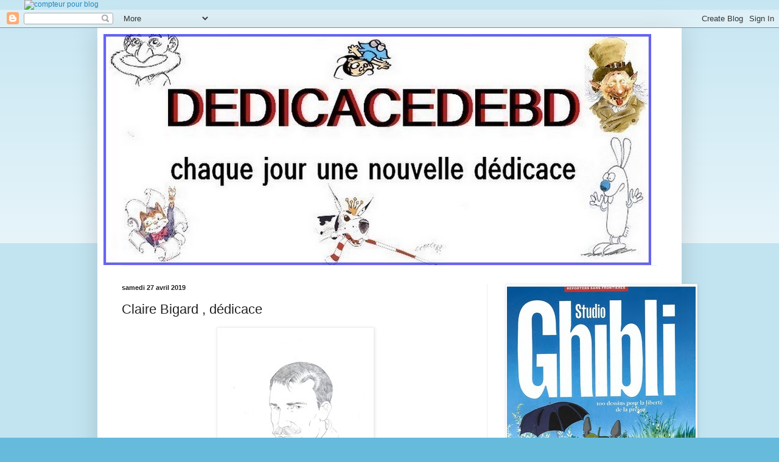

--- FILE ---
content_type: text/html; charset=UTF-8
request_url: https://dedicace2bd.blogspot.com/2019/04/claire-bigard-dedicace.html
body_size: 18846
content:
<!DOCTYPE html>
<html class='v2' dir='ltr' xmlns='http://www.w3.org/1999/xhtml' xmlns:b='http://www.google.com/2005/gml/b' xmlns:data='http://www.google.com/2005/gml/data' xmlns:expr='http://www.google.com/2005/gml/expr'>
<head>
<link href='https://www.blogger.com/static/v1/widgets/335934321-css_bundle_v2.css' rel='stylesheet' type='text/css'/>
<meta content='IE=EmulateIE7' http-equiv='X-UA-Compatible'/>
<meta content='width=1100' name='viewport'/>
<meta content='text/html; charset=UTF-8' http-equiv='Content-Type'/>
<meta content='blogger' name='generator'/>
<link href='https://dedicace2bd.blogspot.com/favicon.ico' rel='icon' type='image/x-icon'/>
<link href='http://dedicace2bd.blogspot.com/2019/04/claire-bigard-dedicace.html' rel='canonical'/>
<link rel="alternate" type="application/atom+xml" title="dedicace2bd - Atom" href="https://dedicace2bd.blogspot.com/feeds/posts/default" />
<link rel="alternate" type="application/rss+xml" title="dedicace2bd - RSS" href="https://dedicace2bd.blogspot.com/feeds/posts/default?alt=rss" />
<link rel="service.post" type="application/atom+xml" title="dedicace2bd - Atom" href="https://www.blogger.com/feeds/3729006067304889917/posts/default" />

<link rel="alternate" type="application/atom+xml" title="dedicace2bd - Atom" href="https://dedicace2bd.blogspot.com/feeds/8153624601805797024/comments/default" />
<!--Can't find substitution for tag [blog.ieCssRetrofitLinks]-->
<link href='https://blogger.googleusercontent.com/img/b/R29vZ2xl/AVvXsEjZ4k2B3S525rI6Ie0xNMV0qlwh4MtR2zXjWTYx4stpGDJgVKP_OdxmDSUbr2W9QzKGJJLOXHr7ns5H-7q06f8apiu2VBDyGs_NxSR3IoI_LMxelU_-oFAstMm2sHgUK984VMTSJnQidWI/s320/bigard+%252C+kimono%252C+t19+%252C+chalonne+%252C+20190001.jpg' rel='image_src'/>
<meta content='http://dedicace2bd.blogspot.com/2019/04/claire-bigard-dedicace.html' property='og:url'/>
<meta content='Claire Bigard , dédicace' property='og:title'/>
<meta content='       Aux commandes d&#39;avions bombardiers et intercepteurs Super Étendard de l’Aéronautique navale française, les officiers Jacques-Yves Fle...' property='og:description'/>
<meta content='https://blogger.googleusercontent.com/img/b/R29vZ2xl/AVvXsEjZ4k2B3S525rI6Ie0xNMV0qlwh4MtR2zXjWTYx4stpGDJgVKP_OdxmDSUbr2W9QzKGJJLOXHr7ns5H-7q06f8apiu2VBDyGs_NxSR3IoI_LMxelU_-oFAstMm2sHgUK984VMTSJnQidWI/w1200-h630-p-k-no-nu/bigard+%252C+kimono%252C+t19+%252C+chalonne+%252C+20190001.jpg' property='og:image'/>
<title>dedicace2bd: Claire Bigard , dédicace</title>
<style id='page-skin-1' type='text/css'><!--
/*
-----------------------------------------------
Blogger Template Style
Name:     Simple
Designer: Blogger
URL:      www.blogger.com
----------------------------------------------- */
/* Content
----------------------------------------------- */
body {
font: normal normal 12px Arial, Tahoma, Helvetica, FreeSans, sans-serif;
color: #222222;
background: #66bbdd none repeat scroll top left;
padding: 0 40px 40px 40px;
}
html body .region-inner {
min-width: 0;
max-width: 100%;
width: auto;
}
h2 {
font-size: 22px;
}
a:link {
text-decoration:none;
color: #2288bb;
}
a:visited {
text-decoration:none;
color: #888888;
}
a:hover {
text-decoration:underline;
color: #33aaff;
}
.body-fauxcolumn-outer .fauxcolumn-inner {
background: transparent url(https://resources.blogblog.com/blogblog/data/1kt/simple/body_gradient_tile_light.png) repeat scroll top left;
_background-image: none;
}
.body-fauxcolumn-outer .cap-top {
position: absolute;
z-index: 1;
height: 400px;
width: 100%;
}
.body-fauxcolumn-outer .cap-top .cap-left {
width: 100%;
background: transparent url(https://resources.blogblog.com/blogblog/data/1kt/simple/gradients_light.png) repeat-x scroll top left;
_background-image: none;
}
.content-outer {
-moz-box-shadow: 0 0 40px rgba(0, 0, 0, .15);
-webkit-box-shadow: 0 0 5px rgba(0, 0, 0, .15);
-goog-ms-box-shadow: 0 0 10px #333333;
box-shadow: 0 0 40px rgba(0, 0, 0, .15);
margin-bottom: 1px;
}
.content-inner {
padding: 10px 10px;
}
.content-inner {
background-color: #ffffff;
}
/* Header
----------------------------------------------- */
.header-outer {
background: transparent none repeat-x scroll 0 -400px;
_background-image: none;
}
.Header h1 {
font: normal normal 60px Arial, Tahoma, Helvetica, FreeSans, sans-serif;
color: #3399bb;
text-shadow: -1px -1px 1px rgba(0, 0, 0, .2);
}
.Header h1 a {
color: #3399bb;
}
.Header .description {
font-size: 140%;
color: #777777;
}
.header-inner .Header .titlewrapper {
padding: 22px 30px;
}
.header-inner .Header .descriptionwrapper {
padding: 0 30px;
}
/* Tabs
----------------------------------------------- */
.tabs-inner .section:first-child {
border-top: 1px solid #eeeeee;
}
.tabs-inner .section:first-child ul {
margin-top: -1px;
border-top: 1px solid #eeeeee;
border-left: 0 solid #eeeeee;
border-right: 0 solid #eeeeee;
}
.tabs-inner .widget ul {
background: #f5f5f5 url(https://resources.blogblog.com/blogblog/data/1kt/simple/gradients_light.png) repeat-x scroll 0 -800px;
_background-image: none;
border-bottom: 1px solid #eeeeee;
margin-top: 0;
margin-left: -30px;
margin-right: -30px;
}
.tabs-inner .widget li a {
display: inline-block;
padding: .6em 1em;
font: normal normal 14px Arial, Tahoma, Helvetica, FreeSans, sans-serif;
color: #999999;
border-left: 1px solid #ffffff;
border-right: 1px solid #eeeeee;
}
.tabs-inner .widget li:first-child a {
border-left: none;
}
.tabs-inner .widget li.selected a, .tabs-inner .widget li a:hover {
color: #000000;
background-color: #eeeeee;
text-decoration: none;
}
/* Columns
----------------------------------------------- */
.main-outer {
border-top: 0 solid #eeeeee;
}
.fauxcolumn-left-outer .fauxcolumn-inner {
border-right: 1px solid #eeeeee;
}
.fauxcolumn-right-outer .fauxcolumn-inner {
border-left: 1px solid #eeeeee;
}
/* Headings
----------------------------------------------- */
div.widget > h2,
div.widget h2.title {
margin: 0 0 1em 0;
font: normal bold 11px Arial, Tahoma, Helvetica, FreeSans, sans-serif;
color: #000000;
}
/* Widgets
----------------------------------------------- */
.widget .zippy {
color: #999999;
text-shadow: 2px 2px 1px rgba(0, 0, 0, .1);
}
.widget .popular-posts ul {
list-style: none;
}
/* Posts
----------------------------------------------- */
h2.date-header {
font: normal bold 11px Arial, Tahoma, Helvetica, FreeSans, sans-serif;
}
.date-header span {
background-color: transparent;
color: #222222;
padding: inherit;
letter-spacing: inherit;
margin: inherit;
}
.main-inner {
padding-top: 30px;
padding-bottom: 30px;
}
.main-inner .column-center-inner {
padding: 0 15px;
}
.main-inner .column-center-inner .section {
margin: 0 15px;
}
.post {
margin: 0 0 25px 0;
}
h3.post-title, .comments h4 {
font: normal normal 22px Arial, Tahoma, Helvetica, FreeSans, sans-serif;
margin: .75em 0 0;
}
.post-body {
font-size: 110%;
line-height: 1.4;
position: relative;
}
.post-body img, .post-body .tr-caption-container, .Profile img, .Image img,
.BlogList .item-thumbnail img {
padding: 2px;
background: #ffffff;
border: 1px solid #eeeeee;
-moz-box-shadow: 1px 1px 5px rgba(0, 0, 0, .1);
-webkit-box-shadow: 1px 1px 5px rgba(0, 0, 0, .1);
box-shadow: 1px 1px 5px rgba(0, 0, 0, .1);
}
.post-body img, .post-body .tr-caption-container {
padding: 5px;
}
.post-body .tr-caption-container {
color: #222222;
}
.post-body .tr-caption-container img {
padding: 0;
background: transparent;
border: none;
-moz-box-shadow: 0 0 0 rgba(0, 0, 0, .1);
-webkit-box-shadow: 0 0 0 rgba(0, 0, 0, .1);
box-shadow: 0 0 0 rgba(0, 0, 0, .1);
}
.post-header {
margin: 0 0 1.5em;
line-height: 1.6;
font-size: 90%;
}
.post-footer {
margin: 20px -2px 0;
padding: 5px 10px;
color: #666666;
background-color: #f9f9f9;
border-bottom: 1px solid #eeeeee;
line-height: 1.6;
font-size: 90%;
}
#comments .comment-author {
padding-top: 1.5em;
border-top: 1px solid #eeeeee;
background-position: 0 1.5em;
}
#comments .comment-author:first-child {
padding-top: 0;
border-top: none;
}
.avatar-image-container {
margin: .2em 0 0;
}
#comments .avatar-image-container img {
border: 1px solid #eeeeee;
}
/* Comments
----------------------------------------------- */
.comments .comments-content .icon.blog-author {
background-repeat: no-repeat;
background-image: url([data-uri]);
}
.comments .comments-content .loadmore a {
border-top: 1px solid #999999;
border-bottom: 1px solid #999999;
}
.comments .comment-thread.inline-thread {
background-color: #f9f9f9;
}
.comments .continue {
border-top: 2px solid #999999;
}
/* Accents
---------------------------------------------- */
.section-columns td.columns-cell {
border-left: 1px solid #eeeeee;
}
.blog-pager {
background: transparent none no-repeat scroll top center;
}
.blog-pager-older-link, .home-link,
.blog-pager-newer-link {
background-color: #ffffff;
padding: 5px;
}
.footer-outer {
border-top: 0 dashed #bbbbbb;
}
/* Mobile
----------------------------------------------- */
body.mobile  {
background-size: auto;
}
.mobile .body-fauxcolumn-outer {
background: transparent none repeat scroll top left;
}
.mobile .body-fauxcolumn-outer .cap-top {
background-size: 100% auto;
}
.mobile .content-outer {
-webkit-box-shadow: 0 0 3px rgba(0, 0, 0, .15);
box-shadow: 0 0 3px rgba(0, 0, 0, .15);
}
.mobile .tabs-inner .widget ul {
margin-left: 0;
margin-right: 0;
}
.mobile .post {
margin: 0;
}
.mobile .main-inner .column-center-inner .section {
margin: 0;
}
.mobile .date-header span {
padding: 0.1em 10px;
margin: 0 -10px;
}
.mobile h3.post-title {
margin: 0;
}
.mobile .blog-pager {
background: transparent none no-repeat scroll top center;
}
.mobile .footer-outer {
border-top: none;
}
.mobile .main-inner, .mobile .footer-inner {
background-color: #ffffff;
}
.mobile-index-contents {
color: #222222;
}
.mobile-link-button {
background-color: #2288bb;
}
.mobile-link-button a:link, .mobile-link-button a:visited {
color: #ffffff;
}
.mobile .tabs-inner .section:first-child {
border-top: none;
}
.mobile .tabs-inner .PageList .widget-content {
background-color: #eeeeee;
color: #000000;
border-top: 1px solid #eeeeee;
border-bottom: 1px solid #eeeeee;
}
.mobile .tabs-inner .PageList .widget-content .pagelist-arrow {
border-left: 1px solid #eeeeee;
}

--></style>
<style id='template-skin-1' type='text/css'><!--
body {
min-width: 960px;
}
.content-outer, .content-fauxcolumn-outer, .region-inner {
min-width: 960px;
max-width: 960px;
_width: 960px;
}
.main-inner .columns {
padding-left: 0;
padding-right: 310px;
}
.main-inner .fauxcolumn-center-outer {
left: 0;
right: 310px;
/* IE6 does not respect left and right together */
_width: expression(this.parentNode.offsetWidth -
parseInt("0") -
parseInt("310px") + 'px');
}
.main-inner .fauxcolumn-left-outer {
width: 0;
}
.main-inner .fauxcolumn-right-outer {
width: 310px;
}
.main-inner .column-left-outer {
width: 0;
right: 100%;
margin-left: -0;
}
.main-inner .column-right-outer {
width: 310px;
margin-right: -310px;
}
#layout {
min-width: 0;
}
#layout .content-outer {
min-width: 0;
width: 800px;
}
#layout .region-inner {
min-width: 0;
width: auto;
}
--></style>
<link href='https://www.blogger.com/dyn-css/authorization.css?targetBlogID=3729006067304889917&amp;zx=8481769e-b0b0-4274-9f84-dd20a93aa713' media='none' onload='if(media!=&#39;all&#39;)media=&#39;all&#39;' rel='stylesheet'/><noscript><link href='https://www.blogger.com/dyn-css/authorization.css?targetBlogID=3729006067304889917&amp;zx=8481769e-b0b0-4274-9f84-dd20a93aa713' rel='stylesheet'/></noscript>
<meta name='google-adsense-platform-account' content='ca-host-pub-1556223355139109'/>
<meta name='google-adsense-platform-domain' content='blogspot.com'/>

</head>
<!-- code compteur pour blog --><a href='http://www.compteur-blog.net/compteur-basic-02.php' target='_blank' title='compteur pour blog'><img alt="compteur pour blog" border="0" src="https://lh3.googleusercontent.com/blogger_img_proxy/AEn0k_tpGk_ZzsTomw_RyNZ1p5Gc8jnzNRsdzEPOgTIePKiJVY690_LsTXnwTkricuHkmwYpRLWdTtq-0KlKHwl-ju9xnDD8wMiUytHJuBhmELrm_04nXW2QVIU2dWsVY10Cbps=s0-d"></a><!-- fin code -->
<body class='loading variant-pale'>
<div class='navbar section' id='navbar'><div class='widget Navbar' data-version='1' id='Navbar1'><script type="text/javascript">
    function setAttributeOnload(object, attribute, val) {
      if(window.addEventListener) {
        window.addEventListener('load',
          function(){ object[attribute] = val; }, false);
      } else {
        window.attachEvent('onload', function(){ object[attribute] = val; });
      }
    }
  </script>
<div id="navbar-iframe-container"></div>
<script type="text/javascript" src="https://apis.google.com/js/platform.js"></script>
<script type="text/javascript">
      gapi.load("gapi.iframes:gapi.iframes.style.bubble", function() {
        if (gapi.iframes && gapi.iframes.getContext) {
          gapi.iframes.getContext().openChild({
              url: 'https://www.blogger.com/navbar/3729006067304889917?po\x3d8153624601805797024\x26origin\x3dhttps://dedicace2bd.blogspot.com',
              where: document.getElementById("navbar-iframe-container"),
              id: "navbar-iframe"
          });
        }
      });
    </script><script type="text/javascript">
(function() {
var script = document.createElement('script');
script.type = 'text/javascript';
script.src = '//pagead2.googlesyndication.com/pagead/js/google_top_exp.js';
var head = document.getElementsByTagName('head')[0];
if (head) {
head.appendChild(script);
}})();
</script>
</div></div>
<div class='body-fauxcolumns'>
<div class='fauxcolumn-outer body-fauxcolumn-outer'>
<div class='cap-top'>
<div class='cap-left'></div>
<div class='cap-right'></div>
</div>
<div class='fauxborder-left'>
<div class='fauxborder-right'></div>
<div class='fauxcolumn-inner'>
</div>
</div>
<div class='cap-bottom'>
<div class='cap-left'></div>
<div class='cap-right'></div>
</div>
</div>
</div>
<div class='content'>
<div class='content-fauxcolumns'>
<div class='fauxcolumn-outer content-fauxcolumn-outer'>
<div class='cap-top'>
<div class='cap-left'></div>
<div class='cap-right'></div>
</div>
<div class='fauxborder-left'>
<div class='fauxborder-right'></div>
<div class='fauxcolumn-inner'>
</div>
</div>
<div class='cap-bottom'>
<div class='cap-left'></div>
<div class='cap-right'></div>
</div>
</div>
</div>
<div class='content-outer'>
<div class='content-cap-top cap-top'>
<div class='cap-left'></div>
<div class='cap-right'></div>
</div>
<div class='fauxborder-left content-fauxborder-left'>
<div class='fauxborder-right content-fauxborder-right'></div>
<div class='content-inner'>
<header>
<div class='header-outer'>
<div class='header-cap-top cap-top'>
<div class='cap-left'></div>
<div class='cap-right'></div>
</div>
<div class='fauxborder-left header-fauxborder-left'>
<div class='fauxborder-right header-fauxborder-right'></div>
<div class='region-inner header-inner'>
<div class='header section' id='header'><div class='widget Header' data-version='1' id='Header1'>
<div id='header-inner'>
<a href='https://dedicace2bd.blogspot.com/' style='display: block'>
<img alt='dedicace2bd' height='380px; ' id='Header1_headerimg' src='https://blogger.googleusercontent.com/img/b/R29vZ2xl/AVvXsEhFAReyDozrDGe_FmI2J1STVrbadN6E8FS5CSKFiNBKMAcOKhC3Y5U_RsR56SkSzt6IVJgF_pyqDHXoqWCnNNfoNVSPtLf6ILWT_m-zqoraRU1J6L5oKk2LmYmqVXe2doShZBp0g0ZQzzU/' style='display: block' width='900px; '/>
</a>
</div>
</div></div>
</div>
</div>
<div class='header-cap-bottom cap-bottom'>
<div class='cap-left'></div>
<div class='cap-right'></div>
</div>
</div>
</header>
<div class='tabs-outer'>
<div class='tabs-cap-top cap-top'>
<div class='cap-left'></div>
<div class='cap-right'></div>
</div>
<div class='fauxborder-left tabs-fauxborder-left'>
<div class='fauxborder-right tabs-fauxborder-right'></div>
<div class='region-inner tabs-inner'>
<div class='tabs no-items section' id='crosscol'></div>
<div class='tabs no-items section' id='crosscol-overflow'></div>
</div>
</div>
<div class='tabs-cap-bottom cap-bottom'>
<div class='cap-left'></div>
<div class='cap-right'></div>
</div>
</div>
<div class='main-outer'>
<div class='main-cap-top cap-top'>
<div class='cap-left'></div>
<div class='cap-right'></div>
</div>
<div class='fauxborder-left main-fauxborder-left'>
<div class='fauxborder-right main-fauxborder-right'></div>
<div class='region-inner main-inner'>
<div class='columns fauxcolumns'>
<div class='fauxcolumn-outer fauxcolumn-center-outer'>
<div class='cap-top'>
<div class='cap-left'></div>
<div class='cap-right'></div>
</div>
<div class='fauxborder-left'>
<div class='fauxborder-right'></div>
<div class='fauxcolumn-inner'>
</div>
</div>
<div class='cap-bottom'>
<div class='cap-left'></div>
<div class='cap-right'></div>
</div>
</div>
<div class='fauxcolumn-outer fauxcolumn-left-outer'>
<div class='cap-top'>
<div class='cap-left'></div>
<div class='cap-right'></div>
</div>
<div class='fauxborder-left'>
<div class='fauxborder-right'></div>
<div class='fauxcolumn-inner'>
</div>
</div>
<div class='cap-bottom'>
<div class='cap-left'></div>
<div class='cap-right'></div>
</div>
</div>
<div class='fauxcolumn-outer fauxcolumn-right-outer'>
<div class='cap-top'>
<div class='cap-left'></div>
<div class='cap-right'></div>
</div>
<div class='fauxborder-left'>
<div class='fauxborder-right'></div>
<div class='fauxcolumn-inner'>
</div>
</div>
<div class='cap-bottom'>
<div class='cap-left'></div>
<div class='cap-right'></div>
</div>
</div>
<!-- corrects IE6 width calculation -->
<div class='columns-inner'>
<div class='column-center-outer'>
<div class='column-center-inner'>
<div class='main section' id='main'><div class='widget Blog' data-version='1' id='Blog1'>
<div class='blog-posts hfeed'>

          <div class="date-outer">
        
<h2 class='date-header'><span>samedi 27 avril 2019</span></h2>

          <div class="date-posts">
        
<div class='post-outer'>
<div class='post hentry' itemprop='blogPost' itemscope='itemscope' itemtype='http://schema.org/BlogPosting'>
<meta content='https://blogger.googleusercontent.com/img/b/R29vZ2xl/AVvXsEjZ4k2B3S525rI6Ie0xNMV0qlwh4MtR2zXjWTYx4stpGDJgVKP_OdxmDSUbr2W9QzKGJJLOXHr7ns5H-7q06f8apiu2VBDyGs_NxSR3IoI_LMxelU_-oFAstMm2sHgUK984VMTSJnQidWI/s72-c/bigard+%252C+kimono%252C+t19+%252C+chalonne+%252C+20190001.jpg' itemprop='image_url'/>
<meta content='3729006067304889917' itemprop='blogId'/>
<meta content='8153624601805797024' itemprop='postId'/>
<a name='8153624601805797024'></a>
<h3 class='post-title entry-title' itemprop='name'>
Claire Bigard , dédicace
</h3>
<div class='post-header'>
<div class='post-header-line-1'></div>
</div>
<div class='post-body entry-content' id='post-body-8153624601805797024' itemprop='description articleBody'>
<div class="separator" style="clear: both; text-align: center;">
<a href="https://blogger.googleusercontent.com/img/b/R29vZ2xl/AVvXsEjZ4k2B3S525rI6Ie0xNMV0qlwh4MtR2zXjWTYx4stpGDJgVKP_OdxmDSUbr2W9QzKGJJLOXHr7ns5H-7q06f8apiu2VBDyGs_NxSR3IoI_LMxelU_-oFAstMm2sHgUK984VMTSJnQidWI/s1600/bigard+%252C+kimono%252C+t19+%252C+chalonne+%252C+20190001.jpg" imageanchor="1" style="margin-left: 1em; margin-right: 1em;"><img border="0" data-original-height="971" data-original-width="750" height="320" src="https://blogger.googleusercontent.com/img/b/R29vZ2xl/AVvXsEjZ4k2B3S525rI6Ie0xNMV0qlwh4MtR2zXjWTYx4stpGDJgVKP_OdxmDSUbr2W9QzKGJJLOXHr7ns5H-7q06f8apiu2VBDyGs_NxSR3IoI_LMxelU_-oFAstMm2sHgUK984VMTSJnQidWI/s320/bigard+%252C+kimono%252C+t19+%252C+chalonne+%252C+20190001.jpg" width="247" /></a></div>
<br />
<div class="separator" style="clear: both; text-align: center;">
<a href="https://blogger.googleusercontent.com/img/b/R29vZ2xl/AVvXsEho0u7yVAxIbrrfJf40Mwt3TvO5UW_eWwmToa72InbT-NBw76Z-hG_g3n25zavCnh2xoqGAjaFyfEfnGKjo_UIPXLUXcEyhtM3yjYxO0_NKwWAp6nO41gUfIrfHcldJ8Am_G8TQBp71TVQ/s1600/nicole+%252C+Couv_334031.jpg" imageanchor="1" style="margin-left: 1em; margin-right: 1em;"><img border="0" data-original-height="683" data-original-width="500" height="320" src="https://blogger.googleusercontent.com/img/b/R29vZ2xl/AVvXsEho0u7yVAxIbrrfJf40Mwt3TvO5UW_eWwmToa72InbT-NBw76Z-hG_g3n25zavCnh2xoqGAjaFyfEfnGKjo_UIPXLUXcEyhtM3yjYxO0_NKwWAp6nO41gUfIrfHcldJ8Am_G8TQBp71TVQ/s320/nicole+%252C+Couv_334031.jpg" width="234" /></a></div>
&nbsp;<span style="background-color: white; color: #444444; font-family: &quot;PT Sans&quot;; font-size: 13px; text-align: justify;">Aux commandes d'avions bombardiers et intercepteurs Super Étendard de l&#8217;Aéronautique navale française, les officiers Jacques-Yves Fleuret et Xavier Mittelberger, dit "Mittel", mènent des missions de service public aux quatre coins de la planète.</span><br />
<span style="background-color: white; color: #444444; font-family: &quot;PT Sans&quot;; font-size: 13px; text-align: justify;"><br /></span>
<div class="separator" style="clear: both; text-align: center;">
<a href="https://blogger.googleusercontent.com/img/b/R29vZ2xl/AVvXsEhw-iW3pp33mP_Hd9O4dFG9VPq6QYVEqfGGpzxb2ccqv-TeLrNfUrLZYQKXs-zo7nzZxiWUUn8OOrlVVZ47qg6OLdcDFXrEjJ2fM9lvF8TPYVDX1DY7FyrLaEH9SwslnWuhKKprVyTd63E/s1600/nicole+planche0001.jpg" imageanchor="1" style="margin-left: 1em; margin-right: 1em;"><img border="0" data-original-height="810" data-original-width="609" height="320" src="https://blogger.googleusercontent.com/img/b/R29vZ2xl/AVvXsEhw-iW3pp33mP_Hd9O4dFG9VPq6QYVEqfGGpzxb2ccqv-TeLrNfUrLZYQKXs-zo7nzZxiWUUn8OOrlVVZ47qg6OLdcDFXrEjJ2fM9lvF8TPYVDX1DY7FyrLaEH9SwslnWuhKKprVyTd63E/s320/nicole+planche0001.jpg" width="240" /></a></div>
Album , Missions Kimono , T19<br />
festival de Chalonne sur Loire 2019<br />
<br />
<div style='clear: both;'></div>
</div>
<div class='post-footer'>
<div class='post-footer-line post-footer-line-1'><span class='post-author vcard'>
Publié par
<span class='fn' itemprop='author' itemscope='itemscope' itemtype='http://schema.org/Person'>
<meta content='https://www.blogger.com/profile/05689145512527441487' itemprop='url'/>
<a href='https://www.blogger.com/profile/05689145512527441487' rel='author' title='author profile'>
<span itemprop='name'>Pierrick</span>
</a>
</span>
</span>
<span class='post-timestamp'>
à
<meta content='https://dedicace2bd.blogspot.com/2019/04/claire-bigard-dedicace.html' itemprop='url'/>
<a class='timestamp-link' href='https://dedicace2bd.blogspot.com/2019/04/claire-bigard-dedicace.html' rel='bookmark' title='permanent link'><abbr class='published' itemprop='datePublished' title='2019-04-27T08:02:00+02:00'>08:02</abbr></a>
</span>
<span class='post-comment-link'>
</span>
<span class='post-icons'>
<span class='item-control blog-admin pid-1460384912'>
<a href='https://www.blogger.com/post-edit.g?blogID=3729006067304889917&postID=8153624601805797024&from=pencil' title='Modifier l&#39;article'>
<img alt='' class='icon-action' height='18' src='https://resources.blogblog.com/img/icon18_edit_allbkg.gif' width='18'/>
</a>
</span>
</span>
<div class='post-share-buttons goog-inline-block'>
<a class='goog-inline-block share-button sb-email' href='https://www.blogger.com/share-post.g?blogID=3729006067304889917&postID=8153624601805797024&target=email' target='_blank' title='Envoyer par e-mail'><span class='share-button-link-text'>Envoyer par e-mail</span></a><a class='goog-inline-block share-button sb-blog' href='https://www.blogger.com/share-post.g?blogID=3729006067304889917&postID=8153624601805797024&target=blog' onclick='window.open(this.href, "_blank", "height=270,width=475"); return false;' target='_blank' title='BlogThis!'><span class='share-button-link-text'>BlogThis!</span></a><a class='goog-inline-block share-button sb-twitter' href='https://www.blogger.com/share-post.g?blogID=3729006067304889917&postID=8153624601805797024&target=twitter' target='_blank' title='Partager sur X'><span class='share-button-link-text'>Partager sur X</span></a><a class='goog-inline-block share-button sb-facebook' href='https://www.blogger.com/share-post.g?blogID=3729006067304889917&postID=8153624601805797024&target=facebook' onclick='window.open(this.href, "_blank", "height=430,width=640"); return false;' target='_blank' title='Partager sur Facebook'><span class='share-button-link-text'>Partager sur Facebook</span></a><a class='goog-inline-block share-button sb-pinterest' href='https://www.blogger.com/share-post.g?blogID=3729006067304889917&postID=8153624601805797024&target=pinterest' target='_blank' title='Partager sur Pinterest'><span class='share-button-link-text'>Partager sur Pinterest</span></a>
</div>
</div>
<div class='post-footer-line post-footer-line-2'><span class='post-labels'>
</span>
</div>
<div class='post-footer-line post-footer-line-3'><span class='post-location'>
</span>
</div>
</div>
</div>
<div class='comments' id='comments'>
<a name='comments'></a>
<h4>Aucun commentaire:</h4>
<div id='Blog1_comments-block-wrapper'>
<dl class='avatar-comment-indent' id='comments-block'>
</dl>
</div>
<p class='comment-footer'>
<div class='comment-form'>
<a name='comment-form'></a>
<h4 id='comment-post-message'>Enregistrer un commentaire</h4>
<p>
</p>
<a href='https://www.blogger.com/comment/frame/3729006067304889917?po=8153624601805797024&hl=fr&saa=85391&origin=https://dedicace2bd.blogspot.com' id='comment-editor-src'></a>
<iframe allowtransparency='true' class='blogger-iframe-colorize blogger-comment-from-post' frameborder='0' height='410px' id='comment-editor' name='comment-editor' src='' width='100%'></iframe>
<script src='https://www.blogger.com/static/v1/jsbin/2830521187-comment_from_post_iframe.js' type='text/javascript'></script>
<script type='text/javascript'>
      BLOG_CMT_createIframe('https://www.blogger.com/rpc_relay.html');
    </script>
</div>
</p>
</div>
</div>

        </div></div>
      
</div>
<div class='blog-pager' id='blog-pager'>
<span id='blog-pager-newer-link'>
<a class='blog-pager-newer-link' href='https://dedicace2bd.blogspot.com/2019/05/chanouga-dedicace.html' id='Blog1_blog-pager-newer-link' title='Article plus récent'>Article plus récent</a>
</span>
<span id='blog-pager-older-link'>
<a class='blog-pager-older-link' href='https://dedicace2bd.blogspot.com/2019/04/benoit-du-peloux-dedicace.html' id='Blog1_blog-pager-older-link' title='Article plus ancien'>Article plus ancien</a>
</span>
<a class='home-link' href='https://dedicace2bd.blogspot.com/'>Accueil</a>
</div>
<div class='clear'></div>
<div class='post-feeds'>
<div class='feed-links'>
Inscription à :
<a class='feed-link' href='https://dedicace2bd.blogspot.com/feeds/8153624601805797024/comments/default' target='_blank' type='application/atom+xml'>Publier les commentaires (Atom)</a>
</div>
</div>
</div></div>
</div>
</div>
<div class='column-left-outer'>
<div class='column-left-inner'>
<aside>
</aside>
</div>
</div>
<div class='column-right-outer'>
<div class='column-right-inner'>
<aside>
<div class='sidebar section' id='sidebar-right-1'><div class='widget Image' data-version='1' id='Image5'>
<div class='widget-content'>
<a href='https://rsf.org/fr'>
<img alt='' height='446' id='Image5_img' src='https://blogger.googleusercontent.com/img/a/AVvXsEjIl7l9a_9QAGWDGVUQn3eG5H838UTQswzw7jmDCNeHoS4vFdU0vODH7HNLUyZI31y7suyQ4oarvUOEPbpexO69Uem1nBeX_IXlbVf3lj8UkWN91JvMw3HLv4UmdEMI2tp1t59AvMlWPJQJDSlugm26GiXSdT6fA_9iKNYTbK6_f8NxJKEmOXtFIvwoIlY=s446' width='310'/>
</a>
<br/>
</div>
<div class='clear'></div>
</div><div class='widget Image' data-version='1' id='Image10'>
<h2>Archive</h2>
<div class='widget-content'>
<a href='http://dedicacedebd.blogspot.fr/'>
<img alt='Archive' height='183' id='Image10_img' src='https://blogger.googleusercontent.com/img/b/R29vZ2xl/AVvXsEhquHGAwJvVezMg5FhxVtTNbljKK48m63XNvIdGBVvoxQWkLpPHazxH57MgpoXfN_YvKkC8M1qo_ujX3PZfXOX3Xlr70XJC4hQmUd92hbZq18Ox7DvAR2dgUEavoEiuesaqgf25p6bQhl0/s300/archive+%252C+logo.jpg' width='257'/>
</a>
<br/>
<span class='caption'>consulter plus  de  1800 dédicaces de  mon  ancien  BLOG</span>
</div>
<div class='clear'></div>
</div><div class='widget BlogSearch' data-version='1' id='BlogSearch1'>
<h2 class='title'>Rechercher dans ce blog</h2>
<div class='widget-content'>
<div id='BlogSearch1_form'>
<form action='https://dedicace2bd.blogspot.com/search' class='gsc-search-box' target='_top'>
<table cellpadding='0' cellspacing='0' class='gsc-search-box'>
<tbody>
<tr>
<td class='gsc-input'>
<input autocomplete='off' class='gsc-input' name='q' size='10' title='search' type='text' value=''/>
</td>
<td class='gsc-search-button'>
<input class='gsc-search-button' title='search' type='submit' value='Rechercher'/>
</td>
</tr>
</tbody>
</table>
</form>
</div>
</div>
<div class='clear'></div>
</div><div class='widget Image' data-version='1' id='Image18'>
<h2>Angoulème 2017 , les Photos</h2>
<div class='widget-content'>
<a href='http://dedicace2bd.blogspot.fr/2017/01/festival-d-angouleme-2017-les-photos_29.html'>
<img alt='Angoulème 2017 , les Photos' height='225' id='Image18_img' src='https://blogger.googleusercontent.com/img/b/R29vZ2xl/AVvXsEiXMdenNSguqv7qFblky5Umnopmk44V6_CiPTp9glBd-6A1V0EOCtgiYizdkW9tyVN76VfJVwPp1Cd9lVQA48i3PLrfgu88jA5kWj8eFEYE01P_UZ-cEhJpOqu1Bpl37K8hLibgIx_yDe8/s1600/angou+2017.bmp' width='300'/>
</a>
<br/>
<span class='caption'>Angoulème 2017 , les Photos,</span>
</div>
<div class='clear'></div>
</div><div class='widget Image' data-version='1' id='Image17'>
<h2>Angoulème 2016 , les Photos</h2>
<div class='widget-content'>
<a href='http://dedicace2bd.blogspot.fr/p/angouleme-2016-les-photos.html'>
<img alt='Angoulème 2016 , les Photos' height='219' id='Image17_img' src='https://blogger.googleusercontent.com/img/b/R29vZ2xl/AVvXsEguC1tGRWDIGySvYgzhcpKP_M5agc1VbJtPnw7ZgVa3NSatej1Kwhj34WANR_jZEiTJwtyfJS2TueYJdH0CAf6uGTyUmkg-61122qgu01DCuEnDH6EtgJsrVtU8qbvxcM3WO4pn7t71NQ0/s1600-r/DSCN6947.JPG' width='300'/>
</a>
<br/>
<span class='caption'>cliquer  sur l' image</span>
</div>
<div class='clear'></div>
</div><div class='widget Image' data-version='1' id='Image16'>
<h2>Angoulème 2015 , les PHOTOS</h2>
<div class='widget-content'>
<a href='http://dedicace2bd.blogspot.fr/p/angouleme-2015-les-photos.html'>
<img alt='Angoulème 2015 , les PHOTOS' height='225' id='Image16_img' src='https://blogger.googleusercontent.com/img/b/R29vZ2xl/AVvXsEiM2sOvG7jsWpNdcL9lvDKJs3CdeGpNLRcNceyiKiSAhDPXDJkCwfE1IFopNYhXmmk3xly8I4A79dd2cMKSVKXZBguYoB2X_D1_APpkneb53sRDXwqNv8rdqmv5AGN5pEe2i1ksr6fCUjw/s1600/Copie+de+denayer+%252C+planche+044.jpg' width='300'/>
</a>
<br/>
<span class='caption'>Cliquer sur L'image pour  VOIR</span>
</div>
<div class='clear'></div>
</div><div class='widget Image' data-version='1' id='Image14'>
<h2>ANGOULEME 2014 , les PHOTOS</h2>
<div class='widget-content'>
<a href='http://dedicace2bd.blogspot.fr/p/angouleme-2014-les-photos.html'>
<img alt='ANGOULEME 2014 , les PHOTOS' height='225' id='Image14_img' src='https://blogger.googleusercontent.com/img/b/R29vZ2xl/AVvXsEiur51ySGn-PAfqb-FAfHf1w3H-MyJe3wI4AiFXS87jbXGl3zwFN5zKLxnvZPRKbV1kKCGbikMjBq2y2ahDOc5NBOYZkG847CZXReCUUqUR31Gza3WgdyYV9D72bu-p17HemLtmP2y1QcY/s1600/Copie+de+angou+%252C+2014+-+01-02-2014+147.jpg' width='300'/>
</a>
<br/>
<span class='caption'>cliquer sur l'image pour VOIR</span>
</div>
<div class='clear'></div>
</div><div class='widget Image' data-version='1' id='Image11'>
<h2>ANGOULEME 2013 , les PHOTOS</h2>
<div class='widget-content'>
<a href='http://dedicace2bd.blogspot.fr/p/angouleme-2013-les-photos.html'>
<img alt='ANGOULEME 2013 , les PHOTOS' height='240' id='Image11_img' src='https://blogger.googleusercontent.com/img/b/R29vZ2xl/AVvXsEjE1AL103WzFPTGzcPymsjFk5VQmx5VMFepwnB5_gPqq1nvYjRNxAWsFL6V4TMa_PZFqdWCn0MwwifQvNOcy8aZh0llgJgzgrLKXIkq_3BrxcYeiR2I3BpL66Uj1nS4dHUEzIXwu1P5T02m/s1600/Copie+de+Angoul%25C3%25A8me++%252C+02-02-2013+016.jpg' width='300'/>
</a>
<br/>
<span class='caption'>cliquer sur l'  image  pour  voir</span>
</div>
<div class='clear'></div>
</div><div class='widget Image' data-version='1' id='Image4'>
<h2>ANGOULEME  2012 , les PHOTOS</h2>
<div class='widget-content'>
<a href='http://dedicacedebd.blogspot.fr/p/angouleme-2012-les-photos.html'>
<img alt='ANGOULEME  2012 , les PHOTOS' height='226' id='Image4_img' src='https://blogger.googleusercontent.com/img/b/R29vZ2xl/AVvXsEhtIB3I4NRaQl9RaDLh9o2o6DwpRclZAMlrNqp5A5s4rEPTonScr-PLhrmY2jiAR0s8WnJQ92bkU-mOURRObCxvVKfMVcZ1Zw3SN4GIMHXWe94cjroH6bD5vOJJLBtK9vIO63Mdgtc8Ct8/s1600/image+angou+2012.jpg' width='300'/>
</a>
<br/>
<span class='caption'>cliquer sur l'  image</span>
</div>
<div class='clear'></div>
</div><div class='widget Image' data-version='1' id='Image3'>
<h2>ANGOULEME 2011 , les PHOTOS</h2>
<div class='widget-content'>
<a href='http://dedicacedebd.blogspot.fr/p/angouleme-2011-photos.html'>
<img alt='ANGOULEME 2011 , les PHOTOS' height='219' id='Image3_img' src='https://blogger.googleusercontent.com/img/b/R29vZ2xl/AVvXsEiw_gseCbt7ZFIUYk01Eodw0dtyIQNWIYWyIWBXLFGdexuhIMbywg5TG0cyDeDF6TcFGoVvEmlcmBjRQhYqFGGAI67FAGKAwA7MzRLy_4QHMSiETvuJf0p1do4wqBhPSLE6Vu1QQwpDCu0/s1600/image+angou+2011.jpg' width='300'/>
</a>
<br/>
<span class='caption'>cliquer sur l ' image</span>
</div>
<div class='clear'></div>
</div><div class='widget Image' data-version='1' id='Image2'>
<h2>PHOTOS  Angoulème  2010</h2>
<div class='widget-content'>
<a href='http://dedicacedebd.blogspot.fr/p/photos-angouleme-2010.html'>
<img alt='PHOTOS  Angoulème  2010' height='255' id='Image2_img' src='https://blogger.googleusercontent.com/img/b/R29vZ2xl/AVvXsEjs0ia5vrwk08zp4Qmuduic-D07VoPhmTUSkcIGNMa5TbLLenTl4-wKm1kMB1njo8DjhzHZ5ROn3D0M4opHIyUYnPA5bNzRIowz73odXvykTN-7EPDhMP0IIEy_-NL86WmB6hFzYNw8Caw/s1600/image+angou+2010.jpg' width='300'/>
</a>
<br/>
</div>
<div class='clear'></div>
</div><div class='widget Followers' data-version='1' id='Followers1'>
<h2 class='title'>Membres</h2>
<div class='widget-content'>
<div id='Followers1-wrapper'>
<div style='margin-right:2px;'>
<div><script type="text/javascript" src="https://apis.google.com/js/platform.js"></script>
<div id="followers-iframe-container"></div>
<script type="text/javascript">
    window.followersIframe = null;
    function followersIframeOpen(url) {
      gapi.load("gapi.iframes", function() {
        if (gapi.iframes && gapi.iframes.getContext) {
          window.followersIframe = gapi.iframes.getContext().openChild({
            url: url,
            where: document.getElementById("followers-iframe-container"),
            messageHandlersFilter: gapi.iframes.CROSS_ORIGIN_IFRAMES_FILTER,
            messageHandlers: {
              '_ready': function(obj) {
                window.followersIframe.getIframeEl().height = obj.height;
              },
              'reset': function() {
                window.followersIframe.close();
                followersIframeOpen("https://www.blogger.com/followers/frame/3729006067304889917?colors\x3dCgt0cmFuc3BhcmVudBILdHJhbnNwYXJlbnQaByMyMjIyMjIiByMyMjg4YmIqByNmZmZmZmYyByMwMDAwMDA6ByMyMjIyMjJCByMyMjg4YmJKByM5OTk5OTlSByMyMjg4YmJaC3RyYW5zcGFyZW50\x26pageSize\x3d21\x26hl\x3dfr\x26origin\x3dhttps://dedicace2bd.blogspot.com");
              },
              'open': function(url) {
                window.followersIframe.close();
                followersIframeOpen(url);
              }
            }
          });
        }
      });
    }
    followersIframeOpen("https://www.blogger.com/followers/frame/3729006067304889917?colors\x3dCgt0cmFuc3BhcmVudBILdHJhbnNwYXJlbnQaByMyMjIyMjIiByMyMjg4YmIqByNmZmZmZmYyByMwMDAwMDA6ByMyMjIyMjJCByMyMjg4YmJKByM5OTk5OTlSByMyMjg4YmJaC3RyYW5zcGFyZW50\x26pageSize\x3d21\x26hl\x3dfr\x26origin\x3dhttps://dedicace2bd.blogspot.com");
  </script></div>
</div>
</div>
<div class='clear'></div>
</div>
</div><div class='widget Image' data-version='1' id='Image6'>
<h2>cliquer  pour Voir</h2>
<div class='widget-content'>
<a href='http://www.dedicacedebd.fr/annuaire.php'>
<img alt='cliquer  pour Voir' height='77' id='Image6_img' src='https://blogger.googleusercontent.com/img/b/R29vZ2xl/AVvXsEiaXMBOMFIt8nR18frJY-3P2VPOWsI9FC-mXQntjeXPLRCxBB5YwvNh0uWcmwRkOsqqAiqQq8EARRruEtgHV2R7a97m-k0BogzuXzeHZoxx8KqkJ5kOTVidNO9WIWSx5KYeQFk4xrUD38Y/s300/btannu.gif' width='300'/>
</a>
<br/>
</div>
<div class='clear'></div>
</div><div class='widget Image' data-version='1' id='Image7'>
<div class='widget-content'>
<a href='http://www.dedicacedebd.fr/anniversaire.php'>
<img alt='' height='59' id='Image7_img' src='https://blogger.googleusercontent.com/img/b/R29vZ2xl/AVvXsEj0T068t0qwrTtKl36iBlDCFu6HbmYmB-GUXxtyhp5_gWTWmNZoBMZZVE6CuWpgChJLPbB55C5pcBGVUDLj6PfdRBsOrzwyaJqZbf9KoWYgjxIMyU8So2ZX7oF5mNViKHQOv1cSgxgmd0I/s1600/btaniv.gif' width='218'/>
</a>
<br/>
</div>
<div class='clear'></div>
</div><div class='widget BlogArchive' data-version='1' id='BlogArchive1'>
<h2>Archives du blog</h2>
<div class='widget-content'>
<div id='ArchiveList'>
<div id='BlogArchive1_ArchiveList'>
<ul class='hierarchy'>
<li class='archivedate collapsed'>
<a class='toggle' href='javascript:void(0)'>
<span class='zippy'>

        &#9658;&#160;
      
</span>
</a>
<a class='post-count-link' href='https://dedicace2bd.blogspot.com/2026/'>
2026
</a>
<span class='post-count' dir='ltr'>(25)</span>
<ul class='hierarchy'>
<li class='archivedate collapsed'>
<a class='toggle' href='javascript:void(0)'>
<span class='zippy'>

        &#9658;&#160;
      
</span>
</a>
<a class='post-count-link' href='https://dedicace2bd.blogspot.com/2026/01/'>
janvier
</a>
<span class='post-count' dir='ltr'>(25)</span>
</li>
</ul>
</li>
</ul>
<ul class='hierarchy'>
<li class='archivedate collapsed'>
<a class='toggle' href='javascript:void(0)'>
<span class='zippy'>

        &#9658;&#160;
      
</span>
</a>
<a class='post-count-link' href='https://dedicace2bd.blogspot.com/2025/'>
2025
</a>
<span class='post-count' dir='ltr'>(78)</span>
<ul class='hierarchy'>
<li class='archivedate collapsed'>
<a class='toggle' href='javascript:void(0)'>
<span class='zippy'>

        &#9658;&#160;
      
</span>
</a>
<a class='post-count-link' href='https://dedicace2bd.blogspot.com/2025/12/'>
décembre
</a>
<span class='post-count' dir='ltr'>(9)</span>
</li>
</ul>
<ul class='hierarchy'>
<li class='archivedate collapsed'>
<a class='toggle' href='javascript:void(0)'>
<span class='zippy'>

        &#9658;&#160;
      
</span>
</a>
<a class='post-count-link' href='https://dedicace2bd.blogspot.com/2025/11/'>
novembre
</a>
<span class='post-count' dir='ltr'>(4)</span>
</li>
</ul>
<ul class='hierarchy'>
<li class='archivedate collapsed'>
<a class='toggle' href='javascript:void(0)'>
<span class='zippy'>

        &#9658;&#160;
      
</span>
</a>
<a class='post-count-link' href='https://dedicace2bd.blogspot.com/2025/10/'>
octobre
</a>
<span class='post-count' dir='ltr'>(4)</span>
</li>
</ul>
<ul class='hierarchy'>
<li class='archivedate collapsed'>
<a class='toggle' href='javascript:void(0)'>
<span class='zippy'>

        &#9658;&#160;
      
</span>
</a>
<a class='post-count-link' href='https://dedicace2bd.blogspot.com/2025/09/'>
septembre
</a>
<span class='post-count' dir='ltr'>(4)</span>
</li>
</ul>
<ul class='hierarchy'>
<li class='archivedate collapsed'>
<a class='toggle' href='javascript:void(0)'>
<span class='zippy'>

        &#9658;&#160;
      
</span>
</a>
<a class='post-count-link' href='https://dedicace2bd.blogspot.com/2025/08/'>
août
</a>
<span class='post-count' dir='ltr'>(5)</span>
</li>
</ul>
<ul class='hierarchy'>
<li class='archivedate collapsed'>
<a class='toggle' href='javascript:void(0)'>
<span class='zippy'>

        &#9658;&#160;
      
</span>
</a>
<a class='post-count-link' href='https://dedicace2bd.blogspot.com/2025/07/'>
juillet
</a>
<span class='post-count' dir='ltr'>(4)</span>
</li>
</ul>
<ul class='hierarchy'>
<li class='archivedate collapsed'>
<a class='toggle' href='javascript:void(0)'>
<span class='zippy'>

        &#9658;&#160;
      
</span>
</a>
<a class='post-count-link' href='https://dedicace2bd.blogspot.com/2025/06/'>
juin
</a>
<span class='post-count' dir='ltr'>(4)</span>
</li>
</ul>
<ul class='hierarchy'>
<li class='archivedate collapsed'>
<a class='toggle' href='javascript:void(0)'>
<span class='zippy'>

        &#9658;&#160;
      
</span>
</a>
<a class='post-count-link' href='https://dedicace2bd.blogspot.com/2025/05/'>
mai
</a>
<span class='post-count' dir='ltr'>(5)</span>
</li>
</ul>
<ul class='hierarchy'>
<li class='archivedate collapsed'>
<a class='toggle' href='javascript:void(0)'>
<span class='zippy'>

        &#9658;&#160;
      
</span>
</a>
<a class='post-count-link' href='https://dedicace2bd.blogspot.com/2025/04/'>
avril
</a>
<span class='post-count' dir='ltr'>(5)</span>
</li>
</ul>
<ul class='hierarchy'>
<li class='archivedate collapsed'>
<a class='toggle' href='javascript:void(0)'>
<span class='zippy'>

        &#9658;&#160;
      
</span>
</a>
<a class='post-count-link' href='https://dedicace2bd.blogspot.com/2025/03/'>
mars
</a>
<span class='post-count' dir='ltr'>(5)</span>
</li>
</ul>
<ul class='hierarchy'>
<li class='archivedate collapsed'>
<a class='toggle' href='javascript:void(0)'>
<span class='zippy'>

        &#9658;&#160;
      
</span>
</a>
<a class='post-count-link' href='https://dedicace2bd.blogspot.com/2025/02/'>
février
</a>
<span class='post-count' dir='ltr'>(4)</span>
</li>
</ul>
<ul class='hierarchy'>
<li class='archivedate collapsed'>
<a class='toggle' href='javascript:void(0)'>
<span class='zippy'>

        &#9658;&#160;
      
</span>
</a>
<a class='post-count-link' href='https://dedicace2bd.blogspot.com/2025/01/'>
janvier
</a>
<span class='post-count' dir='ltr'>(25)</span>
</li>
</ul>
</li>
</ul>
<ul class='hierarchy'>
<li class='archivedate collapsed'>
<a class='toggle' href='javascript:void(0)'>
<span class='zippy'>

        &#9658;&#160;
      
</span>
</a>
<a class='post-count-link' href='https://dedicace2bd.blogspot.com/2024/'>
2024
</a>
<span class='post-count' dir='ltr'>(69)</span>
<ul class='hierarchy'>
<li class='archivedate collapsed'>
<a class='toggle' href='javascript:void(0)'>
<span class='zippy'>

        &#9658;&#160;
      
</span>
</a>
<a class='post-count-link' href='https://dedicace2bd.blogspot.com/2024/12/'>
décembre
</a>
<span class='post-count' dir='ltr'>(5)</span>
</li>
</ul>
<ul class='hierarchy'>
<li class='archivedate collapsed'>
<a class='toggle' href='javascript:void(0)'>
<span class='zippy'>

        &#9658;&#160;
      
</span>
</a>
<a class='post-count-link' href='https://dedicace2bd.blogspot.com/2024/11/'>
novembre
</a>
<span class='post-count' dir='ltr'>(5)</span>
</li>
</ul>
<ul class='hierarchy'>
<li class='archivedate collapsed'>
<a class='toggle' href='javascript:void(0)'>
<span class='zippy'>

        &#9658;&#160;
      
</span>
</a>
<a class='post-count-link' href='https://dedicace2bd.blogspot.com/2024/10/'>
octobre
</a>
<span class='post-count' dir='ltr'>(4)</span>
</li>
</ul>
<ul class='hierarchy'>
<li class='archivedate collapsed'>
<a class='toggle' href='javascript:void(0)'>
<span class='zippy'>

        &#9658;&#160;
      
</span>
</a>
<a class='post-count-link' href='https://dedicace2bd.blogspot.com/2024/09/'>
septembre
</a>
<span class='post-count' dir='ltr'>(4)</span>
</li>
</ul>
<ul class='hierarchy'>
<li class='archivedate collapsed'>
<a class='toggle' href='javascript:void(0)'>
<span class='zippy'>

        &#9658;&#160;
      
</span>
</a>
<a class='post-count-link' href='https://dedicace2bd.blogspot.com/2024/08/'>
août
</a>
<span class='post-count' dir='ltr'>(5)</span>
</li>
</ul>
<ul class='hierarchy'>
<li class='archivedate collapsed'>
<a class='toggle' href='javascript:void(0)'>
<span class='zippy'>

        &#9658;&#160;
      
</span>
</a>
<a class='post-count-link' href='https://dedicace2bd.blogspot.com/2024/07/'>
juillet
</a>
<span class='post-count' dir='ltr'>(4)</span>
</li>
</ul>
<ul class='hierarchy'>
<li class='archivedate collapsed'>
<a class='toggle' href='javascript:void(0)'>
<span class='zippy'>

        &#9658;&#160;
      
</span>
</a>
<a class='post-count-link' href='https://dedicace2bd.blogspot.com/2024/06/'>
juin
</a>
<span class='post-count' dir='ltr'>(5)</span>
</li>
</ul>
<ul class='hierarchy'>
<li class='archivedate collapsed'>
<a class='toggle' href='javascript:void(0)'>
<span class='zippy'>

        &#9658;&#160;
      
</span>
</a>
<a class='post-count-link' href='https://dedicace2bd.blogspot.com/2024/05/'>
mai
</a>
<span class='post-count' dir='ltr'>(4)</span>
</li>
</ul>
<ul class='hierarchy'>
<li class='archivedate collapsed'>
<a class='toggle' href='javascript:void(0)'>
<span class='zippy'>

        &#9658;&#160;
      
</span>
</a>
<a class='post-count-link' href='https://dedicace2bd.blogspot.com/2024/04/'>
avril
</a>
<span class='post-count' dir='ltr'>(4)</span>
</li>
</ul>
<ul class='hierarchy'>
<li class='archivedate collapsed'>
<a class='toggle' href='javascript:void(0)'>
<span class='zippy'>

        &#9658;&#160;
      
</span>
</a>
<a class='post-count-link' href='https://dedicace2bd.blogspot.com/2024/03/'>
mars
</a>
<span class='post-count' dir='ltr'>(5)</span>
</li>
</ul>
<ul class='hierarchy'>
<li class='archivedate collapsed'>
<a class='toggle' href='javascript:void(0)'>
<span class='zippy'>

        &#9658;&#160;
      
</span>
</a>
<a class='post-count-link' href='https://dedicace2bd.blogspot.com/2024/02/'>
février
</a>
<span class='post-count' dir='ltr'>(4)</span>
</li>
</ul>
<ul class='hierarchy'>
<li class='archivedate collapsed'>
<a class='toggle' href='javascript:void(0)'>
<span class='zippy'>

        &#9658;&#160;
      
</span>
</a>
<a class='post-count-link' href='https://dedicace2bd.blogspot.com/2024/01/'>
janvier
</a>
<span class='post-count' dir='ltr'>(20)</span>
</li>
</ul>
</li>
</ul>
<ul class='hierarchy'>
<li class='archivedate collapsed'>
<a class='toggle' href='javascript:void(0)'>
<span class='zippy'>

        &#9658;&#160;
      
</span>
</a>
<a class='post-count-link' href='https://dedicace2bd.blogspot.com/2023/'>
2023
</a>
<span class='post-count' dir='ltr'>(54)</span>
<ul class='hierarchy'>
<li class='archivedate collapsed'>
<a class='toggle' href='javascript:void(0)'>
<span class='zippy'>

        &#9658;&#160;
      
</span>
</a>
<a class='post-count-link' href='https://dedicace2bd.blogspot.com/2023/12/'>
décembre
</a>
<span class='post-count' dir='ltr'>(6)</span>
</li>
</ul>
<ul class='hierarchy'>
<li class='archivedate collapsed'>
<a class='toggle' href='javascript:void(0)'>
<span class='zippy'>

        &#9658;&#160;
      
</span>
</a>
<a class='post-count-link' href='https://dedicace2bd.blogspot.com/2023/11/'>
novembre
</a>
<span class='post-count' dir='ltr'>(4)</span>
</li>
</ul>
<ul class='hierarchy'>
<li class='archivedate collapsed'>
<a class='toggle' href='javascript:void(0)'>
<span class='zippy'>

        &#9658;&#160;
      
</span>
</a>
<a class='post-count-link' href='https://dedicace2bd.blogspot.com/2023/10/'>
octobre
</a>
<span class='post-count' dir='ltr'>(4)</span>
</li>
</ul>
<ul class='hierarchy'>
<li class='archivedate collapsed'>
<a class='toggle' href='javascript:void(0)'>
<span class='zippy'>

        &#9658;&#160;
      
</span>
</a>
<a class='post-count-link' href='https://dedicace2bd.blogspot.com/2023/09/'>
septembre
</a>
<span class='post-count' dir='ltr'>(5)</span>
</li>
</ul>
<ul class='hierarchy'>
<li class='archivedate collapsed'>
<a class='toggle' href='javascript:void(0)'>
<span class='zippy'>

        &#9658;&#160;
      
</span>
</a>
<a class='post-count-link' href='https://dedicace2bd.blogspot.com/2023/08/'>
août
</a>
<span class='post-count' dir='ltr'>(4)</span>
</li>
</ul>
<ul class='hierarchy'>
<li class='archivedate collapsed'>
<a class='toggle' href='javascript:void(0)'>
<span class='zippy'>

        &#9658;&#160;
      
</span>
</a>
<a class='post-count-link' href='https://dedicace2bd.blogspot.com/2023/07/'>
juillet
</a>
<span class='post-count' dir='ltr'>(5)</span>
</li>
</ul>
<ul class='hierarchy'>
<li class='archivedate collapsed'>
<a class='toggle' href='javascript:void(0)'>
<span class='zippy'>

        &#9658;&#160;
      
</span>
</a>
<a class='post-count-link' href='https://dedicace2bd.blogspot.com/2023/06/'>
juin
</a>
<span class='post-count' dir='ltr'>(4)</span>
</li>
</ul>
<ul class='hierarchy'>
<li class='archivedate collapsed'>
<a class='toggle' href='javascript:void(0)'>
<span class='zippy'>

        &#9658;&#160;
      
</span>
</a>
<a class='post-count-link' href='https://dedicace2bd.blogspot.com/2023/05/'>
mai
</a>
<span class='post-count' dir='ltr'>(4)</span>
</li>
</ul>
<ul class='hierarchy'>
<li class='archivedate collapsed'>
<a class='toggle' href='javascript:void(0)'>
<span class='zippy'>

        &#9658;&#160;
      
</span>
</a>
<a class='post-count-link' href='https://dedicace2bd.blogspot.com/2023/04/'>
avril
</a>
<span class='post-count' dir='ltr'>(5)</span>
</li>
</ul>
<ul class='hierarchy'>
<li class='archivedate collapsed'>
<a class='toggle' href='javascript:void(0)'>
<span class='zippy'>

        &#9658;&#160;
      
</span>
</a>
<a class='post-count-link' href='https://dedicace2bd.blogspot.com/2023/03/'>
mars
</a>
<span class='post-count' dir='ltr'>(4)</span>
</li>
</ul>
<ul class='hierarchy'>
<li class='archivedate collapsed'>
<a class='toggle' href='javascript:void(0)'>
<span class='zippy'>

        &#9658;&#160;
      
</span>
</a>
<a class='post-count-link' href='https://dedicace2bd.blogspot.com/2023/02/'>
février
</a>
<span class='post-count' dir='ltr'>(4)</span>
</li>
</ul>
<ul class='hierarchy'>
<li class='archivedate collapsed'>
<a class='toggle' href='javascript:void(0)'>
<span class='zippy'>

        &#9658;&#160;
      
</span>
</a>
<a class='post-count-link' href='https://dedicace2bd.blogspot.com/2023/01/'>
janvier
</a>
<span class='post-count' dir='ltr'>(5)</span>
</li>
</ul>
</li>
</ul>
<ul class='hierarchy'>
<li class='archivedate collapsed'>
<a class='toggle' href='javascript:void(0)'>
<span class='zippy'>

        &#9658;&#160;
      
</span>
</a>
<a class='post-count-link' href='https://dedicace2bd.blogspot.com/2022/'>
2022
</a>
<span class='post-count' dir='ltr'>(55)</span>
<ul class='hierarchy'>
<li class='archivedate collapsed'>
<a class='toggle' href='javascript:void(0)'>
<span class='zippy'>

        &#9658;&#160;
      
</span>
</a>
<a class='post-count-link' href='https://dedicace2bd.blogspot.com/2022/12/'>
décembre
</a>
<span class='post-count' dir='ltr'>(6)</span>
</li>
</ul>
<ul class='hierarchy'>
<li class='archivedate collapsed'>
<a class='toggle' href='javascript:void(0)'>
<span class='zippy'>

        &#9658;&#160;
      
</span>
</a>
<a class='post-count-link' href='https://dedicace2bd.blogspot.com/2022/11/'>
novembre
</a>
<span class='post-count' dir='ltr'>(4)</span>
</li>
</ul>
<ul class='hierarchy'>
<li class='archivedate collapsed'>
<a class='toggle' href='javascript:void(0)'>
<span class='zippy'>

        &#9658;&#160;
      
</span>
</a>
<a class='post-count-link' href='https://dedicace2bd.blogspot.com/2022/10/'>
octobre
</a>
<span class='post-count' dir='ltr'>(5)</span>
</li>
</ul>
<ul class='hierarchy'>
<li class='archivedate collapsed'>
<a class='toggle' href='javascript:void(0)'>
<span class='zippy'>

        &#9658;&#160;
      
</span>
</a>
<a class='post-count-link' href='https://dedicace2bd.blogspot.com/2022/09/'>
septembre
</a>
<span class='post-count' dir='ltr'>(4)</span>
</li>
</ul>
<ul class='hierarchy'>
<li class='archivedate collapsed'>
<a class='toggle' href='javascript:void(0)'>
<span class='zippy'>

        &#9658;&#160;
      
</span>
</a>
<a class='post-count-link' href='https://dedicace2bd.blogspot.com/2022/08/'>
août
</a>
<span class='post-count' dir='ltr'>(4)</span>
</li>
</ul>
<ul class='hierarchy'>
<li class='archivedate collapsed'>
<a class='toggle' href='javascript:void(0)'>
<span class='zippy'>

        &#9658;&#160;
      
</span>
</a>
<a class='post-count-link' href='https://dedicace2bd.blogspot.com/2022/07/'>
juillet
</a>
<span class='post-count' dir='ltr'>(5)</span>
</li>
</ul>
<ul class='hierarchy'>
<li class='archivedate collapsed'>
<a class='toggle' href='javascript:void(0)'>
<span class='zippy'>

        &#9658;&#160;
      
</span>
</a>
<a class='post-count-link' href='https://dedicace2bd.blogspot.com/2022/06/'>
juin
</a>
<span class='post-count' dir='ltr'>(4)</span>
</li>
</ul>
<ul class='hierarchy'>
<li class='archivedate collapsed'>
<a class='toggle' href='javascript:void(0)'>
<span class='zippy'>

        &#9658;&#160;
      
</span>
</a>
<a class='post-count-link' href='https://dedicace2bd.blogspot.com/2022/05/'>
mai
</a>
<span class='post-count' dir='ltr'>(4)</span>
</li>
</ul>
<ul class='hierarchy'>
<li class='archivedate collapsed'>
<a class='toggle' href='javascript:void(0)'>
<span class='zippy'>

        &#9658;&#160;
      
</span>
</a>
<a class='post-count-link' href='https://dedicace2bd.blogspot.com/2022/04/'>
avril
</a>
<span class='post-count' dir='ltr'>(5)</span>
</li>
</ul>
<ul class='hierarchy'>
<li class='archivedate collapsed'>
<a class='toggle' href='javascript:void(0)'>
<span class='zippy'>

        &#9658;&#160;
      
</span>
</a>
<a class='post-count-link' href='https://dedicace2bd.blogspot.com/2022/03/'>
mars
</a>
<span class='post-count' dir='ltr'>(4)</span>
</li>
</ul>
<ul class='hierarchy'>
<li class='archivedate collapsed'>
<a class='toggle' href='javascript:void(0)'>
<span class='zippy'>

        &#9658;&#160;
      
</span>
</a>
<a class='post-count-link' href='https://dedicace2bd.blogspot.com/2022/02/'>
février
</a>
<span class='post-count' dir='ltr'>(4)</span>
</li>
</ul>
<ul class='hierarchy'>
<li class='archivedate collapsed'>
<a class='toggle' href='javascript:void(0)'>
<span class='zippy'>

        &#9658;&#160;
      
</span>
</a>
<a class='post-count-link' href='https://dedicace2bd.blogspot.com/2022/01/'>
janvier
</a>
<span class='post-count' dir='ltr'>(6)</span>
</li>
</ul>
</li>
</ul>
<ul class='hierarchy'>
<li class='archivedate collapsed'>
<a class='toggle' href='javascript:void(0)'>
<span class='zippy'>

        &#9658;&#160;
      
</span>
</a>
<a class='post-count-link' href='https://dedicace2bd.blogspot.com/2021/'>
2021
</a>
<span class='post-count' dir='ltr'>(54)</span>
<ul class='hierarchy'>
<li class='archivedate collapsed'>
<a class='toggle' href='javascript:void(0)'>
<span class='zippy'>

        &#9658;&#160;
      
</span>
</a>
<a class='post-count-link' href='https://dedicace2bd.blogspot.com/2021/12/'>
décembre
</a>
<span class='post-count' dir='ltr'>(5)</span>
</li>
</ul>
<ul class='hierarchy'>
<li class='archivedate collapsed'>
<a class='toggle' href='javascript:void(0)'>
<span class='zippy'>

        &#9658;&#160;
      
</span>
</a>
<a class='post-count-link' href='https://dedicace2bd.blogspot.com/2021/11/'>
novembre
</a>
<span class='post-count' dir='ltr'>(4)</span>
</li>
</ul>
<ul class='hierarchy'>
<li class='archivedate collapsed'>
<a class='toggle' href='javascript:void(0)'>
<span class='zippy'>

        &#9658;&#160;
      
</span>
</a>
<a class='post-count-link' href='https://dedicace2bd.blogspot.com/2021/10/'>
octobre
</a>
<span class='post-count' dir='ltr'>(5)</span>
</li>
</ul>
<ul class='hierarchy'>
<li class='archivedate collapsed'>
<a class='toggle' href='javascript:void(0)'>
<span class='zippy'>

        &#9658;&#160;
      
</span>
</a>
<a class='post-count-link' href='https://dedicace2bd.blogspot.com/2021/09/'>
septembre
</a>
<span class='post-count' dir='ltr'>(5)</span>
</li>
</ul>
<ul class='hierarchy'>
<li class='archivedate collapsed'>
<a class='toggle' href='javascript:void(0)'>
<span class='zippy'>

        &#9658;&#160;
      
</span>
</a>
<a class='post-count-link' href='https://dedicace2bd.blogspot.com/2021/08/'>
août
</a>
<span class='post-count' dir='ltr'>(4)</span>
</li>
</ul>
<ul class='hierarchy'>
<li class='archivedate collapsed'>
<a class='toggle' href='javascript:void(0)'>
<span class='zippy'>

        &#9658;&#160;
      
</span>
</a>
<a class='post-count-link' href='https://dedicace2bd.blogspot.com/2021/07/'>
juillet
</a>
<span class='post-count' dir='ltr'>(5)</span>
</li>
</ul>
<ul class='hierarchy'>
<li class='archivedate collapsed'>
<a class='toggle' href='javascript:void(0)'>
<span class='zippy'>

        &#9658;&#160;
      
</span>
</a>
<a class='post-count-link' href='https://dedicace2bd.blogspot.com/2021/06/'>
juin
</a>
<span class='post-count' dir='ltr'>(4)</span>
</li>
</ul>
<ul class='hierarchy'>
<li class='archivedate collapsed'>
<a class='toggle' href='javascript:void(0)'>
<span class='zippy'>

        &#9658;&#160;
      
</span>
</a>
<a class='post-count-link' href='https://dedicace2bd.blogspot.com/2021/05/'>
mai
</a>
<span class='post-count' dir='ltr'>(5)</span>
</li>
</ul>
<ul class='hierarchy'>
<li class='archivedate collapsed'>
<a class='toggle' href='javascript:void(0)'>
<span class='zippy'>

        &#9658;&#160;
      
</span>
</a>
<a class='post-count-link' href='https://dedicace2bd.blogspot.com/2021/04/'>
avril
</a>
<span class='post-count' dir='ltr'>(4)</span>
</li>
</ul>
<ul class='hierarchy'>
<li class='archivedate collapsed'>
<a class='toggle' href='javascript:void(0)'>
<span class='zippy'>

        &#9658;&#160;
      
</span>
</a>
<a class='post-count-link' href='https://dedicace2bd.blogspot.com/2021/03/'>
mars
</a>
<span class='post-count' dir='ltr'>(4)</span>
</li>
</ul>
<ul class='hierarchy'>
<li class='archivedate collapsed'>
<a class='toggle' href='javascript:void(0)'>
<span class='zippy'>

        &#9658;&#160;
      
</span>
</a>
<a class='post-count-link' href='https://dedicace2bd.blogspot.com/2021/02/'>
février
</a>
<span class='post-count' dir='ltr'>(4)</span>
</li>
</ul>
<ul class='hierarchy'>
<li class='archivedate collapsed'>
<a class='toggle' href='javascript:void(0)'>
<span class='zippy'>

        &#9658;&#160;
      
</span>
</a>
<a class='post-count-link' href='https://dedicace2bd.blogspot.com/2021/01/'>
janvier
</a>
<span class='post-count' dir='ltr'>(5)</span>
</li>
</ul>
</li>
</ul>
<ul class='hierarchy'>
<li class='archivedate collapsed'>
<a class='toggle' href='javascript:void(0)'>
<span class='zippy'>

        &#9658;&#160;
      
</span>
</a>
<a class='post-count-link' href='https://dedicace2bd.blogspot.com/2020/'>
2020
</a>
<span class='post-count' dir='ltr'>(52)</span>
<ul class='hierarchy'>
<li class='archivedate collapsed'>
<a class='toggle' href='javascript:void(0)'>
<span class='zippy'>

        &#9658;&#160;
      
</span>
</a>
<a class='post-count-link' href='https://dedicace2bd.blogspot.com/2020/12/'>
décembre
</a>
<span class='post-count' dir='ltr'>(4)</span>
</li>
</ul>
<ul class='hierarchy'>
<li class='archivedate collapsed'>
<a class='toggle' href='javascript:void(0)'>
<span class='zippy'>

        &#9658;&#160;
      
</span>
</a>
<a class='post-count-link' href='https://dedicace2bd.blogspot.com/2020/11/'>
novembre
</a>
<span class='post-count' dir='ltr'>(4)</span>
</li>
</ul>
<ul class='hierarchy'>
<li class='archivedate collapsed'>
<a class='toggle' href='javascript:void(0)'>
<span class='zippy'>

        &#9658;&#160;
      
</span>
</a>
<a class='post-count-link' href='https://dedicace2bd.blogspot.com/2020/10/'>
octobre
</a>
<span class='post-count' dir='ltr'>(5)</span>
</li>
</ul>
<ul class='hierarchy'>
<li class='archivedate collapsed'>
<a class='toggle' href='javascript:void(0)'>
<span class='zippy'>

        &#9658;&#160;
      
</span>
</a>
<a class='post-count-link' href='https://dedicace2bd.blogspot.com/2020/09/'>
septembre
</a>
<span class='post-count' dir='ltr'>(4)</span>
</li>
</ul>
<ul class='hierarchy'>
<li class='archivedate collapsed'>
<a class='toggle' href='javascript:void(0)'>
<span class='zippy'>

        &#9658;&#160;
      
</span>
</a>
<a class='post-count-link' href='https://dedicace2bd.blogspot.com/2020/08/'>
août
</a>
<span class='post-count' dir='ltr'>(5)</span>
</li>
</ul>
<ul class='hierarchy'>
<li class='archivedate collapsed'>
<a class='toggle' href='javascript:void(0)'>
<span class='zippy'>

        &#9658;&#160;
      
</span>
</a>
<a class='post-count-link' href='https://dedicace2bd.blogspot.com/2020/07/'>
juillet
</a>
<span class='post-count' dir='ltr'>(4)</span>
</li>
</ul>
<ul class='hierarchy'>
<li class='archivedate collapsed'>
<a class='toggle' href='javascript:void(0)'>
<span class='zippy'>

        &#9658;&#160;
      
</span>
</a>
<a class='post-count-link' href='https://dedicace2bd.blogspot.com/2020/06/'>
juin
</a>
<span class='post-count' dir='ltr'>(4)</span>
</li>
</ul>
<ul class='hierarchy'>
<li class='archivedate collapsed'>
<a class='toggle' href='javascript:void(0)'>
<span class='zippy'>

        &#9658;&#160;
      
</span>
</a>
<a class='post-count-link' href='https://dedicace2bd.blogspot.com/2020/05/'>
mai
</a>
<span class='post-count' dir='ltr'>(5)</span>
</li>
</ul>
<ul class='hierarchy'>
<li class='archivedate collapsed'>
<a class='toggle' href='javascript:void(0)'>
<span class='zippy'>

        &#9658;&#160;
      
</span>
</a>
<a class='post-count-link' href='https://dedicace2bd.blogspot.com/2020/04/'>
avril
</a>
<span class='post-count' dir='ltr'>(4)</span>
</li>
</ul>
<ul class='hierarchy'>
<li class='archivedate collapsed'>
<a class='toggle' href='javascript:void(0)'>
<span class='zippy'>

        &#9658;&#160;
      
</span>
</a>
<a class='post-count-link' href='https://dedicace2bd.blogspot.com/2020/03/'>
mars
</a>
<span class='post-count' dir='ltr'>(4)</span>
</li>
</ul>
<ul class='hierarchy'>
<li class='archivedate collapsed'>
<a class='toggle' href='javascript:void(0)'>
<span class='zippy'>

        &#9658;&#160;
      
</span>
</a>
<a class='post-count-link' href='https://dedicace2bd.blogspot.com/2020/02/'>
février
</a>
<span class='post-count' dir='ltr'>(4)</span>
</li>
</ul>
<ul class='hierarchy'>
<li class='archivedate collapsed'>
<a class='toggle' href='javascript:void(0)'>
<span class='zippy'>

        &#9658;&#160;
      
</span>
</a>
<a class='post-count-link' href='https://dedicace2bd.blogspot.com/2020/01/'>
janvier
</a>
<span class='post-count' dir='ltr'>(5)</span>
</li>
</ul>
</li>
</ul>
<ul class='hierarchy'>
<li class='archivedate expanded'>
<a class='toggle' href='javascript:void(0)'>
<span class='zippy toggle-open'>

        &#9660;&#160;
      
</span>
</a>
<a class='post-count-link' href='https://dedicace2bd.blogspot.com/2019/'>
2019
</a>
<span class='post-count' dir='ltr'>(56)</span>
<ul class='hierarchy'>
<li class='archivedate collapsed'>
<a class='toggle' href='javascript:void(0)'>
<span class='zippy'>

        &#9658;&#160;
      
</span>
</a>
<a class='post-count-link' href='https://dedicace2bd.blogspot.com/2019/12/'>
décembre
</a>
<span class='post-count' dir='ltr'>(4)</span>
</li>
</ul>
<ul class='hierarchy'>
<li class='archivedate collapsed'>
<a class='toggle' href='javascript:void(0)'>
<span class='zippy'>

        &#9658;&#160;
      
</span>
</a>
<a class='post-count-link' href='https://dedicace2bd.blogspot.com/2019/11/'>
novembre
</a>
<span class='post-count' dir='ltr'>(5)</span>
</li>
</ul>
<ul class='hierarchy'>
<li class='archivedate collapsed'>
<a class='toggle' href='javascript:void(0)'>
<span class='zippy'>

        &#9658;&#160;
      
</span>
</a>
<a class='post-count-link' href='https://dedicace2bd.blogspot.com/2019/10/'>
octobre
</a>
<span class='post-count' dir='ltr'>(5)</span>
</li>
</ul>
<ul class='hierarchy'>
<li class='archivedate collapsed'>
<a class='toggle' href='javascript:void(0)'>
<span class='zippy'>

        &#9658;&#160;
      
</span>
</a>
<a class='post-count-link' href='https://dedicace2bd.blogspot.com/2019/09/'>
septembre
</a>
<span class='post-count' dir='ltr'>(4)</span>
</li>
</ul>
<ul class='hierarchy'>
<li class='archivedate collapsed'>
<a class='toggle' href='javascript:void(0)'>
<span class='zippy'>

        &#9658;&#160;
      
</span>
</a>
<a class='post-count-link' href='https://dedicace2bd.blogspot.com/2019/08/'>
août
</a>
<span class='post-count' dir='ltr'>(4)</span>
</li>
</ul>
<ul class='hierarchy'>
<li class='archivedate collapsed'>
<a class='toggle' href='javascript:void(0)'>
<span class='zippy'>

        &#9658;&#160;
      
</span>
</a>
<a class='post-count-link' href='https://dedicace2bd.blogspot.com/2019/07/'>
juillet
</a>
<span class='post-count' dir='ltr'>(4)</span>
</li>
</ul>
<ul class='hierarchy'>
<li class='archivedate collapsed'>
<a class='toggle' href='javascript:void(0)'>
<span class='zippy'>

        &#9658;&#160;
      
</span>
</a>
<a class='post-count-link' href='https://dedicace2bd.blogspot.com/2019/06/'>
juin
</a>
<span class='post-count' dir='ltr'>(5)</span>
</li>
</ul>
<ul class='hierarchy'>
<li class='archivedate collapsed'>
<a class='toggle' href='javascript:void(0)'>
<span class='zippy'>

        &#9658;&#160;
      
</span>
</a>
<a class='post-count-link' href='https://dedicace2bd.blogspot.com/2019/05/'>
mai
</a>
<span class='post-count' dir='ltr'>(4)</span>
</li>
</ul>
<ul class='hierarchy'>
<li class='archivedate expanded'>
<a class='toggle' href='javascript:void(0)'>
<span class='zippy toggle-open'>

        &#9660;&#160;
      
</span>
</a>
<a class='post-count-link' href='https://dedicace2bd.blogspot.com/2019/04/'>
avril
</a>
<span class='post-count' dir='ltr'>(4)</span>
<ul class='posts'>
<li><a href='https://dedicace2bd.blogspot.com/2019/04/claire-bigard-dedicace.html'>Claire Bigard , dédicace</a></li>
<li><a href='https://dedicace2bd.blogspot.com/2019/04/benoit-du-peloux-dedicace.html'>Benoit Du Peloux , dédicace</a></li>
<li><a href='https://dedicace2bd.blogspot.com/2019/04/eric-sagot-dedicace.html'>Eric Sagot , dédicace</a></li>
<li><a href='https://dedicace2bd.blogspot.com/2019/04/patrick-prugne-dedicace.html'>Patrick Prugne , dédicace</a></li>
</ul>
</li>
</ul>
<ul class='hierarchy'>
<li class='archivedate collapsed'>
<a class='toggle' href='javascript:void(0)'>
<span class='zippy'>

        &#9658;&#160;
      
</span>
</a>
<a class='post-count-link' href='https://dedicace2bd.blogspot.com/2019/03/'>
mars
</a>
<span class='post-count' dir='ltr'>(5)</span>
</li>
</ul>
<ul class='hierarchy'>
<li class='archivedate collapsed'>
<a class='toggle' href='javascript:void(0)'>
<span class='zippy'>

        &#9658;&#160;
      
</span>
</a>
<a class='post-count-link' href='https://dedicace2bd.blogspot.com/2019/02/'>
février
</a>
<span class='post-count' dir='ltr'>(4)</span>
</li>
</ul>
<ul class='hierarchy'>
<li class='archivedate collapsed'>
<a class='toggle' href='javascript:void(0)'>
<span class='zippy'>

        &#9658;&#160;
      
</span>
</a>
<a class='post-count-link' href='https://dedicace2bd.blogspot.com/2019/01/'>
janvier
</a>
<span class='post-count' dir='ltr'>(8)</span>
</li>
</ul>
</li>
</ul>
<ul class='hierarchy'>
<li class='archivedate collapsed'>
<a class='toggle' href='javascript:void(0)'>
<span class='zippy'>

        &#9658;&#160;
      
</span>
</a>
<a class='post-count-link' href='https://dedicace2bd.blogspot.com/2018/'>
2018
</a>
<span class='post-count' dir='ltr'>(120)</span>
<ul class='hierarchy'>
<li class='archivedate collapsed'>
<a class='toggle' href='javascript:void(0)'>
<span class='zippy'>

        &#9658;&#160;
      
</span>
</a>
<a class='post-count-link' href='https://dedicace2bd.blogspot.com/2018/12/'>
décembre
</a>
<span class='post-count' dir='ltr'>(6)</span>
</li>
</ul>
<ul class='hierarchy'>
<li class='archivedate collapsed'>
<a class='toggle' href='javascript:void(0)'>
<span class='zippy'>

        &#9658;&#160;
      
</span>
</a>
<a class='post-count-link' href='https://dedicace2bd.blogspot.com/2018/11/'>
novembre
</a>
<span class='post-count' dir='ltr'>(4)</span>
</li>
</ul>
<ul class='hierarchy'>
<li class='archivedate collapsed'>
<a class='toggle' href='javascript:void(0)'>
<span class='zippy'>

        &#9658;&#160;
      
</span>
</a>
<a class='post-count-link' href='https://dedicace2bd.blogspot.com/2018/10/'>
octobre
</a>
<span class='post-count' dir='ltr'>(4)</span>
</li>
</ul>
<ul class='hierarchy'>
<li class='archivedate collapsed'>
<a class='toggle' href='javascript:void(0)'>
<span class='zippy'>

        &#9658;&#160;
      
</span>
</a>
<a class='post-count-link' href='https://dedicace2bd.blogspot.com/2018/09/'>
septembre
</a>
<span class='post-count' dir='ltr'>(5)</span>
</li>
</ul>
<ul class='hierarchy'>
<li class='archivedate collapsed'>
<a class='toggle' href='javascript:void(0)'>
<span class='zippy'>

        &#9658;&#160;
      
</span>
</a>
<a class='post-count-link' href='https://dedicace2bd.blogspot.com/2018/08/'>
août
</a>
<span class='post-count' dir='ltr'>(4)</span>
</li>
</ul>
<ul class='hierarchy'>
<li class='archivedate collapsed'>
<a class='toggle' href='javascript:void(0)'>
<span class='zippy'>

        &#9658;&#160;
      
</span>
</a>
<a class='post-count-link' href='https://dedicace2bd.blogspot.com/2018/07/'>
juillet
</a>
<span class='post-count' dir='ltr'>(6)</span>
</li>
</ul>
<ul class='hierarchy'>
<li class='archivedate collapsed'>
<a class='toggle' href='javascript:void(0)'>
<span class='zippy'>

        &#9658;&#160;
      
</span>
</a>
<a class='post-count-link' href='https://dedicace2bd.blogspot.com/2018/06/'>
juin
</a>
<span class='post-count' dir='ltr'>(5)</span>
</li>
</ul>
<ul class='hierarchy'>
<li class='archivedate collapsed'>
<a class='toggle' href='javascript:void(0)'>
<span class='zippy'>

        &#9658;&#160;
      
</span>
</a>
<a class='post-count-link' href='https://dedicace2bd.blogspot.com/2018/05/'>
mai
</a>
<span class='post-count' dir='ltr'>(4)</span>
</li>
</ul>
<ul class='hierarchy'>
<li class='archivedate collapsed'>
<a class='toggle' href='javascript:void(0)'>
<span class='zippy'>

        &#9658;&#160;
      
</span>
</a>
<a class='post-count-link' href='https://dedicace2bd.blogspot.com/2018/04/'>
avril
</a>
<span class='post-count' dir='ltr'>(4)</span>
</li>
</ul>
<ul class='hierarchy'>
<li class='archivedate collapsed'>
<a class='toggle' href='javascript:void(0)'>
<span class='zippy'>

        &#9658;&#160;
      
</span>
</a>
<a class='post-count-link' href='https://dedicace2bd.blogspot.com/2018/03/'>
mars
</a>
<span class='post-count' dir='ltr'>(5)</span>
</li>
</ul>
<ul class='hierarchy'>
<li class='archivedate collapsed'>
<a class='toggle' href='javascript:void(0)'>
<span class='zippy'>

        &#9658;&#160;
      
</span>
</a>
<a class='post-count-link' href='https://dedicace2bd.blogspot.com/2018/02/'>
février
</a>
<span class='post-count' dir='ltr'>(20)</span>
</li>
</ul>
<ul class='hierarchy'>
<li class='archivedate collapsed'>
<a class='toggle' href='javascript:void(0)'>
<span class='zippy'>

        &#9658;&#160;
      
</span>
</a>
<a class='post-count-link' href='https://dedicace2bd.blogspot.com/2018/01/'>
janvier
</a>
<span class='post-count' dir='ltr'>(53)</span>
</li>
</ul>
</li>
</ul>
<ul class='hierarchy'>
<li class='archivedate collapsed'>
<a class='toggle' href='javascript:void(0)'>
<span class='zippy'>

        &#9658;&#160;
      
</span>
</a>
<a class='post-count-link' href='https://dedicace2bd.blogspot.com/2017/'>
2017
</a>
<span class='post-count' dir='ltr'>(401)</span>
<ul class='hierarchy'>
<li class='archivedate collapsed'>
<a class='toggle' href='javascript:void(0)'>
<span class='zippy'>

        &#9658;&#160;
      
</span>
</a>
<a class='post-count-link' href='https://dedicace2bd.blogspot.com/2017/12/'>
décembre
</a>
<span class='post-count' dir='ltr'>(35)</span>
</li>
</ul>
<ul class='hierarchy'>
<li class='archivedate collapsed'>
<a class='toggle' href='javascript:void(0)'>
<span class='zippy'>

        &#9658;&#160;
      
</span>
</a>
<a class='post-count-link' href='https://dedicace2bd.blogspot.com/2017/11/'>
novembre
</a>
<span class='post-count' dir='ltr'>(31)</span>
</li>
</ul>
<ul class='hierarchy'>
<li class='archivedate collapsed'>
<a class='toggle' href='javascript:void(0)'>
<span class='zippy'>

        &#9658;&#160;
      
</span>
</a>
<a class='post-count-link' href='https://dedicace2bd.blogspot.com/2017/10/'>
octobre
</a>
<span class='post-count' dir='ltr'>(32)</span>
</li>
</ul>
<ul class='hierarchy'>
<li class='archivedate collapsed'>
<a class='toggle' href='javascript:void(0)'>
<span class='zippy'>

        &#9658;&#160;
      
</span>
</a>
<a class='post-count-link' href='https://dedicace2bd.blogspot.com/2017/09/'>
septembre
</a>
<span class='post-count' dir='ltr'>(32)</span>
</li>
</ul>
<ul class='hierarchy'>
<li class='archivedate collapsed'>
<a class='toggle' href='javascript:void(0)'>
<span class='zippy'>

        &#9658;&#160;
      
</span>
</a>
<a class='post-count-link' href='https://dedicace2bd.blogspot.com/2017/08/'>
août
</a>
<span class='post-count' dir='ltr'>(32)</span>
</li>
</ul>
<ul class='hierarchy'>
<li class='archivedate collapsed'>
<a class='toggle' href='javascript:void(0)'>
<span class='zippy'>

        &#9658;&#160;
      
</span>
</a>
<a class='post-count-link' href='https://dedicace2bd.blogspot.com/2017/07/'>
juillet
</a>
<span class='post-count' dir='ltr'>(34)</span>
</li>
</ul>
<ul class='hierarchy'>
<li class='archivedate collapsed'>
<a class='toggle' href='javascript:void(0)'>
<span class='zippy'>

        &#9658;&#160;
      
</span>
</a>
<a class='post-count-link' href='https://dedicace2bd.blogspot.com/2017/06/'>
juin
</a>
<span class='post-count' dir='ltr'>(30)</span>
</li>
</ul>
<ul class='hierarchy'>
<li class='archivedate collapsed'>
<a class='toggle' href='javascript:void(0)'>
<span class='zippy'>

        &#9658;&#160;
      
</span>
</a>
<a class='post-count-link' href='https://dedicace2bd.blogspot.com/2017/05/'>
mai
</a>
<span class='post-count' dir='ltr'>(31)</span>
</li>
</ul>
<ul class='hierarchy'>
<li class='archivedate collapsed'>
<a class='toggle' href='javascript:void(0)'>
<span class='zippy'>

        &#9658;&#160;
      
</span>
</a>
<a class='post-count-link' href='https://dedicace2bd.blogspot.com/2017/04/'>
avril
</a>
<span class='post-count' dir='ltr'>(30)</span>
</li>
</ul>
<ul class='hierarchy'>
<li class='archivedate collapsed'>
<a class='toggle' href='javascript:void(0)'>
<span class='zippy'>

        &#9658;&#160;
      
</span>
</a>
<a class='post-count-link' href='https://dedicace2bd.blogspot.com/2017/03/'>
mars
</a>
<span class='post-count' dir='ltr'>(31)</span>
</li>
</ul>
<ul class='hierarchy'>
<li class='archivedate collapsed'>
<a class='toggle' href='javascript:void(0)'>
<span class='zippy'>

        &#9658;&#160;
      
</span>
</a>
<a class='post-count-link' href='https://dedicace2bd.blogspot.com/2017/02/'>
février
</a>
<span class='post-count' dir='ltr'>(26)</span>
</li>
</ul>
<ul class='hierarchy'>
<li class='archivedate collapsed'>
<a class='toggle' href='javascript:void(0)'>
<span class='zippy'>

        &#9658;&#160;
      
</span>
</a>
<a class='post-count-link' href='https://dedicace2bd.blogspot.com/2017/01/'>
janvier
</a>
<span class='post-count' dir='ltr'>(57)</span>
</li>
</ul>
</li>
</ul>
<ul class='hierarchy'>
<li class='archivedate collapsed'>
<a class='toggle' href='javascript:void(0)'>
<span class='zippy'>

        &#9658;&#160;
      
</span>
</a>
<a class='post-count-link' href='https://dedicace2bd.blogspot.com/2016/'>
2016
</a>
<span class='post-count' dir='ltr'>(413)</span>
<ul class='hierarchy'>
<li class='archivedate collapsed'>
<a class='toggle' href='javascript:void(0)'>
<span class='zippy'>

        &#9658;&#160;
      
</span>
</a>
<a class='post-count-link' href='https://dedicace2bd.blogspot.com/2016/12/'>
décembre
</a>
<span class='post-count' dir='ltr'>(37)</span>
</li>
</ul>
<ul class='hierarchy'>
<li class='archivedate collapsed'>
<a class='toggle' href='javascript:void(0)'>
<span class='zippy'>

        &#9658;&#160;
      
</span>
</a>
<a class='post-count-link' href='https://dedicace2bd.blogspot.com/2016/11/'>
novembre
</a>
<span class='post-count' dir='ltr'>(31)</span>
</li>
</ul>
<ul class='hierarchy'>
<li class='archivedate collapsed'>
<a class='toggle' href='javascript:void(0)'>
<span class='zippy'>

        &#9658;&#160;
      
</span>
</a>
<a class='post-count-link' href='https://dedicace2bd.blogspot.com/2016/10/'>
octobre
</a>
<span class='post-count' dir='ltr'>(34)</span>
</li>
</ul>
<ul class='hierarchy'>
<li class='archivedate collapsed'>
<a class='toggle' href='javascript:void(0)'>
<span class='zippy'>

        &#9658;&#160;
      
</span>
</a>
<a class='post-count-link' href='https://dedicace2bd.blogspot.com/2016/09/'>
septembre
</a>
<span class='post-count' dir='ltr'>(31)</span>
</li>
</ul>
<ul class='hierarchy'>
<li class='archivedate collapsed'>
<a class='toggle' href='javascript:void(0)'>
<span class='zippy'>

        &#9658;&#160;
      
</span>
</a>
<a class='post-count-link' href='https://dedicace2bd.blogspot.com/2016/08/'>
août
</a>
<span class='post-count' dir='ltr'>(32)</span>
</li>
</ul>
<ul class='hierarchy'>
<li class='archivedate collapsed'>
<a class='toggle' href='javascript:void(0)'>
<span class='zippy'>

        &#9658;&#160;
      
</span>
</a>
<a class='post-count-link' href='https://dedicace2bd.blogspot.com/2016/07/'>
juillet
</a>
<span class='post-count' dir='ltr'>(35)</span>
</li>
</ul>
<ul class='hierarchy'>
<li class='archivedate collapsed'>
<a class='toggle' href='javascript:void(0)'>
<span class='zippy'>

        &#9658;&#160;
      
</span>
</a>
<a class='post-count-link' href='https://dedicace2bd.blogspot.com/2016/06/'>
juin
</a>
<span class='post-count' dir='ltr'>(32)</span>
</li>
</ul>
<ul class='hierarchy'>
<li class='archivedate collapsed'>
<a class='toggle' href='javascript:void(0)'>
<span class='zippy'>

        &#9658;&#160;
      
</span>
</a>
<a class='post-count-link' href='https://dedicace2bd.blogspot.com/2016/05/'>
mai
</a>
<span class='post-count' dir='ltr'>(33)</span>
</li>
</ul>
<ul class='hierarchy'>
<li class='archivedate collapsed'>
<a class='toggle' href='javascript:void(0)'>
<span class='zippy'>

        &#9658;&#160;
      
</span>
</a>
<a class='post-count-link' href='https://dedicace2bd.blogspot.com/2016/04/'>
avril
</a>
<span class='post-count' dir='ltr'>(30)</span>
</li>
</ul>
<ul class='hierarchy'>
<li class='archivedate collapsed'>
<a class='toggle' href='javascript:void(0)'>
<span class='zippy'>

        &#9658;&#160;
      
</span>
</a>
<a class='post-count-link' href='https://dedicace2bd.blogspot.com/2016/03/'>
mars
</a>
<span class='post-count' dir='ltr'>(32)</span>
</li>
</ul>
<ul class='hierarchy'>
<li class='archivedate collapsed'>
<a class='toggle' href='javascript:void(0)'>
<span class='zippy'>

        &#9658;&#160;
      
</span>
</a>
<a class='post-count-link' href='https://dedicace2bd.blogspot.com/2016/02/'>
février
</a>
<span class='post-count' dir='ltr'>(30)</span>
</li>
</ul>
<ul class='hierarchy'>
<li class='archivedate collapsed'>
<a class='toggle' href='javascript:void(0)'>
<span class='zippy'>

        &#9658;&#160;
      
</span>
</a>
<a class='post-count-link' href='https://dedicace2bd.blogspot.com/2016/01/'>
janvier
</a>
<span class='post-count' dir='ltr'>(56)</span>
</li>
</ul>
</li>
</ul>
<ul class='hierarchy'>
<li class='archivedate collapsed'>
<a class='toggle' href='javascript:void(0)'>
<span class='zippy'>

        &#9658;&#160;
      
</span>
</a>
<a class='post-count-link' href='https://dedicace2bd.blogspot.com/2015/'>
2015
</a>
<span class='post-count' dir='ltr'>(412)</span>
<ul class='hierarchy'>
<li class='archivedate collapsed'>
<a class='toggle' href='javascript:void(0)'>
<span class='zippy'>

        &#9658;&#160;
      
</span>
</a>
<a class='post-count-link' href='https://dedicace2bd.blogspot.com/2015/12/'>
décembre
</a>
<span class='post-count' dir='ltr'>(36)</span>
</li>
</ul>
<ul class='hierarchy'>
<li class='archivedate collapsed'>
<a class='toggle' href='javascript:void(0)'>
<span class='zippy'>

        &#9658;&#160;
      
</span>
</a>
<a class='post-count-link' href='https://dedicace2bd.blogspot.com/2015/11/'>
novembre
</a>
<span class='post-count' dir='ltr'>(34)</span>
</li>
</ul>
<ul class='hierarchy'>
<li class='archivedate collapsed'>
<a class='toggle' href='javascript:void(0)'>
<span class='zippy'>

        &#9658;&#160;
      
</span>
</a>
<a class='post-count-link' href='https://dedicace2bd.blogspot.com/2015/10/'>
octobre
</a>
<span class='post-count' dir='ltr'>(33)</span>
</li>
</ul>
<ul class='hierarchy'>
<li class='archivedate collapsed'>
<a class='toggle' href='javascript:void(0)'>
<span class='zippy'>

        &#9658;&#160;
      
</span>
</a>
<a class='post-count-link' href='https://dedicace2bd.blogspot.com/2015/09/'>
septembre
</a>
<span class='post-count' dir='ltr'>(34)</span>
</li>
</ul>
<ul class='hierarchy'>
<li class='archivedate collapsed'>
<a class='toggle' href='javascript:void(0)'>
<span class='zippy'>

        &#9658;&#160;
      
</span>
</a>
<a class='post-count-link' href='https://dedicace2bd.blogspot.com/2015/08/'>
août
</a>
<span class='post-count' dir='ltr'>(31)</span>
</li>
</ul>
<ul class='hierarchy'>
<li class='archivedate collapsed'>
<a class='toggle' href='javascript:void(0)'>
<span class='zippy'>

        &#9658;&#160;
      
</span>
</a>
<a class='post-count-link' href='https://dedicace2bd.blogspot.com/2015/07/'>
juillet
</a>
<span class='post-count' dir='ltr'>(34)</span>
</li>
</ul>
<ul class='hierarchy'>
<li class='archivedate collapsed'>
<a class='toggle' href='javascript:void(0)'>
<span class='zippy'>

        &#9658;&#160;
      
</span>
</a>
<a class='post-count-link' href='https://dedicace2bd.blogspot.com/2015/06/'>
juin
</a>
<span class='post-count' dir='ltr'>(33)</span>
</li>
</ul>
<ul class='hierarchy'>
<li class='archivedate collapsed'>
<a class='toggle' href='javascript:void(0)'>
<span class='zippy'>

        &#9658;&#160;
      
</span>
</a>
<a class='post-count-link' href='https://dedicace2bd.blogspot.com/2015/05/'>
mai
</a>
<span class='post-count' dir='ltr'>(28)</span>
</li>
</ul>
<ul class='hierarchy'>
<li class='archivedate collapsed'>
<a class='toggle' href='javascript:void(0)'>
<span class='zippy'>

        &#9658;&#160;
      
</span>
</a>
<a class='post-count-link' href='https://dedicace2bd.blogspot.com/2015/04/'>
avril
</a>
<span class='post-count' dir='ltr'>(29)</span>
</li>
</ul>
<ul class='hierarchy'>
<li class='archivedate collapsed'>
<a class='toggle' href='javascript:void(0)'>
<span class='zippy'>

        &#9658;&#160;
      
</span>
</a>
<a class='post-count-link' href='https://dedicace2bd.blogspot.com/2015/03/'>
mars
</a>
<span class='post-count' dir='ltr'>(34)</span>
</li>
</ul>
<ul class='hierarchy'>
<li class='archivedate collapsed'>
<a class='toggle' href='javascript:void(0)'>
<span class='zippy'>

        &#9658;&#160;
      
</span>
</a>
<a class='post-count-link' href='https://dedicace2bd.blogspot.com/2015/02/'>
février
</a>
<span class='post-count' dir='ltr'>(32)</span>
</li>
</ul>
<ul class='hierarchy'>
<li class='archivedate collapsed'>
<a class='toggle' href='javascript:void(0)'>
<span class='zippy'>

        &#9658;&#160;
      
</span>
</a>
<a class='post-count-link' href='https://dedicace2bd.blogspot.com/2015/01/'>
janvier
</a>
<span class='post-count' dir='ltr'>(54)</span>
</li>
</ul>
</li>
</ul>
<ul class='hierarchy'>
<li class='archivedate collapsed'>
<a class='toggle' href='javascript:void(0)'>
<span class='zippy'>

        &#9658;&#160;
      
</span>
</a>
<a class='post-count-link' href='https://dedicace2bd.blogspot.com/2014/'>
2014
</a>
<span class='post-count' dir='ltr'>(434)</span>
<ul class='hierarchy'>
<li class='archivedate collapsed'>
<a class='toggle' href='javascript:void(0)'>
<span class='zippy'>

        &#9658;&#160;
      
</span>
</a>
<a class='post-count-link' href='https://dedicace2bd.blogspot.com/2014/12/'>
décembre
</a>
<span class='post-count' dir='ltr'>(40)</span>
</li>
</ul>
<ul class='hierarchy'>
<li class='archivedate collapsed'>
<a class='toggle' href='javascript:void(0)'>
<span class='zippy'>

        &#9658;&#160;
      
</span>
</a>
<a class='post-count-link' href='https://dedicace2bd.blogspot.com/2014/11/'>
novembre
</a>
<span class='post-count' dir='ltr'>(34)</span>
</li>
</ul>
<ul class='hierarchy'>
<li class='archivedate collapsed'>
<a class='toggle' href='javascript:void(0)'>
<span class='zippy'>

        &#9658;&#160;
      
</span>
</a>
<a class='post-count-link' href='https://dedicace2bd.blogspot.com/2014/10/'>
octobre
</a>
<span class='post-count' dir='ltr'>(37)</span>
</li>
</ul>
<ul class='hierarchy'>
<li class='archivedate collapsed'>
<a class='toggle' href='javascript:void(0)'>
<span class='zippy'>

        &#9658;&#160;
      
</span>
</a>
<a class='post-count-link' href='https://dedicace2bd.blogspot.com/2014/09/'>
septembre
</a>
<span class='post-count' dir='ltr'>(34)</span>
</li>
</ul>
<ul class='hierarchy'>
<li class='archivedate collapsed'>
<a class='toggle' href='javascript:void(0)'>
<span class='zippy'>

        &#9658;&#160;
      
</span>
</a>
<a class='post-count-link' href='https://dedicace2bd.blogspot.com/2014/08/'>
août
</a>
<span class='post-count' dir='ltr'>(32)</span>
</li>
</ul>
<ul class='hierarchy'>
<li class='archivedate collapsed'>
<a class='toggle' href='javascript:void(0)'>
<span class='zippy'>

        &#9658;&#160;
      
</span>
</a>
<a class='post-count-link' href='https://dedicace2bd.blogspot.com/2014/07/'>
juillet
</a>
<span class='post-count' dir='ltr'>(33)</span>
</li>
</ul>
<ul class='hierarchy'>
<li class='archivedate collapsed'>
<a class='toggle' href='javascript:void(0)'>
<span class='zippy'>

        &#9658;&#160;
      
</span>
</a>
<a class='post-count-link' href='https://dedicace2bd.blogspot.com/2014/06/'>
juin
</a>
<span class='post-count' dir='ltr'>(35)</span>
</li>
</ul>
<ul class='hierarchy'>
<li class='archivedate collapsed'>
<a class='toggle' href='javascript:void(0)'>
<span class='zippy'>

        &#9658;&#160;
      
</span>
</a>
<a class='post-count-link' href='https://dedicace2bd.blogspot.com/2014/05/'>
mai
</a>
<span class='post-count' dir='ltr'>(33)</span>
</li>
</ul>
<ul class='hierarchy'>
<li class='archivedate collapsed'>
<a class='toggle' href='javascript:void(0)'>
<span class='zippy'>

        &#9658;&#160;
      
</span>
</a>
<a class='post-count-link' href='https://dedicace2bd.blogspot.com/2014/04/'>
avril
</a>
<span class='post-count' dir='ltr'>(32)</span>
</li>
</ul>
<ul class='hierarchy'>
<li class='archivedate collapsed'>
<a class='toggle' href='javascript:void(0)'>
<span class='zippy'>

        &#9658;&#160;
      
</span>
</a>
<a class='post-count-link' href='https://dedicace2bd.blogspot.com/2014/03/'>
mars
</a>
<span class='post-count' dir='ltr'>(35)</span>
</li>
</ul>
<ul class='hierarchy'>
<li class='archivedate collapsed'>
<a class='toggle' href='javascript:void(0)'>
<span class='zippy'>

        &#9658;&#160;
      
</span>
</a>
<a class='post-count-link' href='https://dedicace2bd.blogspot.com/2014/02/'>
février
</a>
<span class='post-count' dir='ltr'>(33)</span>
</li>
</ul>
<ul class='hierarchy'>
<li class='archivedate collapsed'>
<a class='toggle' href='javascript:void(0)'>
<span class='zippy'>

        &#9658;&#160;
      
</span>
</a>
<a class='post-count-link' href='https://dedicace2bd.blogspot.com/2014/01/'>
janvier
</a>
<span class='post-count' dir='ltr'>(56)</span>
</li>
</ul>
</li>
</ul>
<ul class='hierarchy'>
<li class='archivedate collapsed'>
<a class='toggle' href='javascript:void(0)'>
<span class='zippy'>

        &#9658;&#160;
      
</span>
</a>
<a class='post-count-link' href='https://dedicace2bd.blogspot.com/2013/'>
2013
</a>
<span class='post-count' dir='ltr'>(453)</span>
<ul class='hierarchy'>
<li class='archivedate collapsed'>
<a class='toggle' href='javascript:void(0)'>
<span class='zippy'>

        &#9658;&#160;
      
</span>
</a>
<a class='post-count-link' href='https://dedicace2bd.blogspot.com/2013/12/'>
décembre
</a>
<span class='post-count' dir='ltr'>(46)</span>
</li>
</ul>
<ul class='hierarchy'>
<li class='archivedate collapsed'>
<a class='toggle' href='javascript:void(0)'>
<span class='zippy'>

        &#9658;&#160;
      
</span>
</a>
<a class='post-count-link' href='https://dedicace2bd.blogspot.com/2013/11/'>
novembre
</a>
<span class='post-count' dir='ltr'>(35)</span>
</li>
</ul>
<ul class='hierarchy'>
<li class='archivedate collapsed'>
<a class='toggle' href='javascript:void(0)'>
<span class='zippy'>

        &#9658;&#160;
      
</span>
</a>
<a class='post-count-link' href='https://dedicace2bd.blogspot.com/2013/10/'>
octobre
</a>
<span class='post-count' dir='ltr'>(38)</span>
</li>
</ul>
<ul class='hierarchy'>
<li class='archivedate collapsed'>
<a class='toggle' href='javascript:void(0)'>
<span class='zippy'>

        &#9658;&#160;
      
</span>
</a>
<a class='post-count-link' href='https://dedicace2bd.blogspot.com/2013/09/'>
septembre
</a>
<span class='post-count' dir='ltr'>(36)</span>
</li>
</ul>
<ul class='hierarchy'>
<li class='archivedate collapsed'>
<a class='toggle' href='javascript:void(0)'>
<span class='zippy'>

        &#9658;&#160;
      
</span>
</a>
<a class='post-count-link' href='https://dedicace2bd.blogspot.com/2013/08/'>
août
</a>
<span class='post-count' dir='ltr'>(33)</span>
</li>
</ul>
<ul class='hierarchy'>
<li class='archivedate collapsed'>
<a class='toggle' href='javascript:void(0)'>
<span class='zippy'>

        &#9658;&#160;
      
</span>
</a>
<a class='post-count-link' href='https://dedicace2bd.blogspot.com/2013/07/'>
juillet
</a>
<span class='post-count' dir='ltr'>(36)</span>
</li>
</ul>
<ul class='hierarchy'>
<li class='archivedate collapsed'>
<a class='toggle' href='javascript:void(0)'>
<span class='zippy'>

        &#9658;&#160;
      
</span>
</a>
<a class='post-count-link' href='https://dedicace2bd.blogspot.com/2013/06/'>
juin
</a>
<span class='post-count' dir='ltr'>(35)</span>
</li>
</ul>
<ul class='hierarchy'>
<li class='archivedate collapsed'>
<a class='toggle' href='javascript:void(0)'>
<span class='zippy'>

        &#9658;&#160;
      
</span>
</a>
<a class='post-count-link' href='https://dedicace2bd.blogspot.com/2013/05/'>
mai
</a>
<span class='post-count' dir='ltr'>(35)</span>
</li>
</ul>
<ul class='hierarchy'>
<li class='archivedate collapsed'>
<a class='toggle' href='javascript:void(0)'>
<span class='zippy'>

        &#9658;&#160;
      
</span>
</a>
<a class='post-count-link' href='https://dedicace2bd.blogspot.com/2013/04/'>
avril
</a>
<span class='post-count' dir='ltr'>(33)</span>
</li>
</ul>
<ul class='hierarchy'>
<li class='archivedate collapsed'>
<a class='toggle' href='javascript:void(0)'>
<span class='zippy'>

        &#9658;&#160;
      
</span>
</a>
<a class='post-count-link' href='https://dedicace2bd.blogspot.com/2013/03/'>
mars
</a>
<span class='post-count' dir='ltr'>(35)</span>
</li>
</ul>
<ul class='hierarchy'>
<li class='archivedate collapsed'>
<a class='toggle' href='javascript:void(0)'>
<span class='zippy'>

        &#9658;&#160;
      
</span>
</a>
<a class='post-count-link' href='https://dedicace2bd.blogspot.com/2013/02/'>
février
</a>
<span class='post-count' dir='ltr'>(35)</span>
</li>
</ul>
<ul class='hierarchy'>
<li class='archivedate collapsed'>
<a class='toggle' href='javascript:void(0)'>
<span class='zippy'>

        &#9658;&#160;
      
</span>
</a>
<a class='post-count-link' href='https://dedicace2bd.blogspot.com/2013/01/'>
janvier
</a>
<span class='post-count' dir='ltr'>(56)</span>
</li>
</ul>
</li>
</ul>
<ul class='hierarchy'>
<li class='archivedate collapsed'>
<a class='toggle' href='javascript:void(0)'>
<span class='zippy'>

        &#9658;&#160;
      
</span>
</a>
<a class='post-count-link' href='https://dedicace2bd.blogspot.com/2012/'>
2012
</a>
<span class='post-count' dir='ltr'>(123)</span>
<ul class='hierarchy'>
<li class='archivedate collapsed'>
<a class='toggle' href='javascript:void(0)'>
<span class='zippy'>

        &#9658;&#160;
      
</span>
</a>
<a class='post-count-link' href='https://dedicace2bd.blogspot.com/2012/12/'>
décembre
</a>
<span class='post-count' dir='ltr'>(44)</span>
</li>
</ul>
<ul class='hierarchy'>
<li class='archivedate collapsed'>
<a class='toggle' href='javascript:void(0)'>
<span class='zippy'>

        &#9658;&#160;
      
</span>
</a>
<a class='post-count-link' href='https://dedicace2bd.blogspot.com/2012/11/'>
novembre
</a>
<span class='post-count' dir='ltr'>(36)</span>
</li>
</ul>
<ul class='hierarchy'>
<li class='archivedate collapsed'>
<a class='toggle' href='javascript:void(0)'>
<span class='zippy'>

        &#9658;&#160;
      
</span>
</a>
<a class='post-count-link' href='https://dedicace2bd.blogspot.com/2012/10/'>
octobre
</a>
<span class='post-count' dir='ltr'>(41)</span>
</li>
</ul>
<ul class='hierarchy'>
<li class='archivedate collapsed'>
<a class='toggle' href='javascript:void(0)'>
<span class='zippy'>

        &#9658;&#160;
      
</span>
</a>
<a class='post-count-link' href='https://dedicace2bd.blogspot.com/2012/09/'>
septembre
</a>
<span class='post-count' dir='ltr'>(2)</span>
</li>
</ul>
</li>
</ul>
</div>
</div>
<div class='clear'></div>
</div>
</div><div class='widget Image' data-version='1' id='Image8'>
<h2>de  belle images</h2>
<div class='widget-content'>
<a href='http://lesphotosdep-moriceau.blogspot.com/'>
<img alt='de  belle images' height='203' id='Image8_img' src='https://blogger.googleusercontent.com/img/b/R29vZ2xl/AVvXsEgQ5uhqhAdviyvfj4MNvBZGrxm7_P5EsP1IPJo7OWwmALHeb8IJ1XFPlHTZryjhXLah0-fj_H-R5IG8p7Qok0AFVo0hnPjz_mlJBz7kv0kXpaVxCkTMvqOhyyc9rZFgKrjVnYaseMMVtLw/s300/carnaval+de+nantes+%252C+035.JPG' width='300'/>
</a>
<br/>
</div>
<div class='clear'></div>
</div><div class='widget Image' data-version='1' id='Image1'>
<h2>Peinture , Albert Clouard</h2>
<div class='widget-content'>
<a href='http://dedicacedebd.blogspot.fr/p/peinture-albert-clouard.html'>
<img alt='Peinture , Albert Clouard' height='211' id='Image1_img' src='https://blogger.googleusercontent.com/img/b/R29vZ2xl/AVvXsEg3GcvUbi5ScWgycepWBLuB74QGXuOtgtvzZxK8rOm-AJMxaBj_wWIBqRqiRfXUTa7gZIx0Sih2wHYNhjhGzbK_wXxAzCBeWMuWPCJr89p3K9cCg00pfcgy3w4C9U68NDq1qQHQXp6ZSt8/s1600/clouard%252B%252C%252B44+autoportrait+%252C.jpg' width='300'/>
</a>
<br/>
</div>
<div class='clear'></div>
</div><div class='widget Image' data-version='1' id='Image15'>
<h2>Albert CLOUARD 2 éme Partie</h2>
<div class='widget-content'>
<a href='http://dedicace2bd.blogspot.fr/p/albert-clouard.html'>
<img alt='Albert CLOUARD 2 éme Partie' height='209' id='Image15_img' src='https://blogger.googleusercontent.com/img/b/R29vZ2xl/AVvXsEiwp71fV5GxxIpoOAAlDdjJzjVpL2yHVuE6Ic19IOUzFyYEQacsqaSV2AQJYIBxdPVh7NNRza1-oqaMMm3TaMhHdtFlCyRFBaxNe3qL7Pk3OO3QnPWHad_otA5xaIJW4NGcflk4EBf_Q84/s1600/Copie+de+N%25C2%25B052.bmp' width='300'/>
</a>
<br/>
<span class='caption'>Cliquer Fortement sur l' Image !!</span>
</div>
<div class='clear'></div>
</div><div class='widget Image' data-version='1' id='Image13'>
<h2>l'éléphant , les machines de l' ile , Nantes</h2>
<div class='widget-content'>
<a href='http://www.lesmachines-nantes.fr/fr'>
<img alt='l&#39;éléphant , les machines de l&#39; ile , Nantes' height='199' id='Image13_img' src='https://blogger.googleusercontent.com/img/b/R29vZ2xl/AVvXsEj2BFAxd0VLzZwVvrLiC5FotuXKsseNva4F2uxRUgyUKpGqedv-fCcgR8ZDAXpoeR8Z9IgqD-NFoCnORN_c1N1XCI9nQHV_67NydyLLNqEurqV-QS6z2N4Pho9PvlOK1FjetaJ9zPRpmAo/s1600/l%2527elephant+%252C+machine+de+l%2527ile+%252C+nantes.jpg' width='300'/>
</a>
<br/>
<span class='caption'>l'éléphant , les machines de l' ile , Nantes</span>
</div>
<div class='clear'></div>
</div><div class='widget Image' data-version='1' id='Image9'>
<h2>galerie musée des beaux arts , NANTES</h2>
<div class='widget-content'>
<a href='http://notesdemusees.blogspot.fr/search/label/NANTES'>
<img alt='galerie musée des beaux arts , NANTES' height='478' id='Image9_img' src='https://blogger.googleusercontent.com/img/b/R29vZ2xl/AVvXsEh0GWXjnXzPmmMv8QfZnYf-ZiGE3wT98tzNngt7dU-1GFLzeWgQLoFI1lnXpW4JG5lzCgQpEYNnKfvJ0aX_grfIX6D3dKZDPhcqO9u3GwUhkFfbEBaPCoUPYdp3hsC7ICj04-FB34d_5H8/s1600/affiche+tamara+lempika.jpg' width='300'/>
</a>
<br/>
<span class='caption'>Tamara de Lempicka , nantes , cliquer sur image</span>
</div>
<div class='clear'></div>
</div><div class='widget Image' data-version='1' id='Image12'>
<h2>Marek , la Suite de Skolem</h2>
<div class='widget-content'>
<img alt='Marek , la Suite de Skolem' height='392' id='Image12_img' src='https://blogger.googleusercontent.com/img/b/R29vZ2xl/AVvXsEim1FBCpkxL5wv0LH1kZHR7JrvyMJlKchTnVGciAnnVTATqbT15HOfZe6Pp4pG0HvR82phiXhHXc0Lz7Vpgn0B5XzBxqZeESHDGFDvCcPAkxVtk9VeEy6r3uPo_DSyPxkxjd_qQs3Qqzic/s1600/marek+%252C+Skolem-triptyque.jpg' width='300'/>
<br/>
<span class='caption'>a  paraitre le 15 Mars 2015</span>
</div>
<div class='clear'></div>
</div><div class='widget PopularPosts' data-version='1' id='PopularPosts1'>
<h2>Articles les plus consultés</h2>
<div class='widget-content popular-posts'>
<ul>
<li>
<div class='item-content'>
<div class='item-thumbnail'>
<a href='https://dedicace2bd.blogspot.com/2026/01/bonne-annee-2026.html' target='_blank'>
<img alt='' border='0' src='https://blogger.googleusercontent.com/img/b/R29vZ2xl/AVvXsEi7duR6m16HVRwi_SHqZAt5JiLyCwZkCVpGAzuHrL1lyypot2vykK2Tv5fduxQQro4PU76OiucHHLN2-V05W-fwcs0QYGvS24Z4t8LSYaYOjXMiZz6Hj0ZioG8yKC3SgBNPZImhh4FXd9NVKwySE22muYONAIMC5jWIrxV4WkQ0lmYijf0GAXnsGMy9SzQ/w72-h72-p-k-no-nu/carte-bonne-annee-2026-gratuite.jpg'/>
</a>
</div>
<div class='item-title'><a href='https://dedicace2bd.blogspot.com/2026/01/bonne-annee-2026.html'>  BONNE   ANNEE  ,  2026</a></div>
<div class='item-snippet'>&#160;</div>
</div>
<div style='clear: both;'></div>
</li>
<li>
<div class='item-content'>
<div class='item-thumbnail'>
<a href='https://dedicace2bd.blogspot.com/2026/01/voeux-2026-dessinateurs-de-bd_2.html' target='_blank'>
<img alt='' border='0' src='https://blogger.googleusercontent.com/img/b/R29vZ2xl/AVvXsEg068cdrP54ZxfVzhQxbB-eDe1VvOR7sphfwLMfOGqInlrxh2ivnxdq2LbQcwMPH2vh-nErt7p4K-sc5qTpIWOFdEtg90-4BccotFd1xt5NPYdlMWhenlBPRxERTkKTuNoXWbAujuoKOKNEBqgAtKbPeleXiXPORBMRGfB9-yQrUryQPy4tDSFHbOU52Gw/w72-h72-p-k-no-nu/alex%20%20im%C3%A9%20,%20voeux.jpg'/>
</a>
</div>
<div class='item-title'><a href='https://dedicace2bd.blogspot.com/2026/01/voeux-2026-dessinateurs-de-bd_2.html'>VOEUX  2026 ,  Dessinateurs  de BD , </a></div>
<div class='item-snippet'>&#160; Alex&#160; Imé&#160; ,&#160; cliquer&#160; sur&#160; les images pour&#160; les&#160; AGRANDIR&#160; Carlos&#160; Puerta&#160; Wylloow&#160; Thierry&#160; Cayman&#160; Yves&#160; Magne&#160; Philippe&#160; Scoffoni&#160; Mar...</div>
</div>
<div style='clear: both;'></div>
</li>
<li>
<div class='item-content'>
<div class='item-thumbnail'>
<a href='https://dedicace2bd.blogspot.com/2025/12/joyeux-noel_27.html' target='_blank'>
<img alt='' border='0' src='https://blogger.googleusercontent.com/img/b/R29vZ2xl/AVvXsEg8RKqayFZg56LmpU8yz7T1ahyWJ6uRRBf81U84dj0vxu5XiILdvRDPsNucW61Vb5kKTGnrNlDjClYxlUV3R121-OVSUXqZ-Uwls6yxBX2bDZvH7XAToS-jpcnCFjLLumVusfHVTInNy30FUf-Chgikv6U7IM0zDo3-T-hvffhQkTA6ZzAyY97tIpifwFI/w72-h72-p-k-no-nu/formosa.jpg'/>
</a>
</div>
<div class='item-title'><a href='https://dedicace2bd.blogspot.com/2025/12/joyeux-noel_27.html'> Joyeux  NOEL , </a></div>
<div class='item-snippet'>&#160; Formosa clement&#160; Baloup&#160; Lefeuvre &#160; &#160; &#160; &#160; &#160; &#160; &#160; &#160; &#160; &#160; &#160; &#160; &#160; &#160; &#160; &#160; &#160; &#160; &#160; &#160; &#160; &#160; &#160; &#160; &#160; &#160; &#160; &#160; &#160; &#160; &#160; &#160; &#160; &#160; &#160; &#160; &#160; &#160; &#160;Taymans&#160; ,&#160;</div>
</div>
<div style='clear: both;'></div>
</li>
<li>
<div class='item-content'>
<div class='item-thumbnail'>
<a href='https://dedicace2bd.blogspot.com/2026/01/voeux-2026-dessinateurs-de-bd_0303332106.html' target='_blank'>
<img alt='' border='0' src='https://blogger.googleusercontent.com/img/b/R29vZ2xl/AVvXsEg3OWD_C7eJ5JHhKpobWIpBkcBJ2lh5wXcrdLV1fWWdM7fv5RvAk7oQXEtfD-qHW21CDl_2WIDpcqNRsL0WMKzDpXRzuQWY7hg-QdJO-f88ig8WNDi9o6CNSB99f9tXB2w_ZAfs-Rqq6PfNA0gwvOqZ7s3Uitpo34V3FA7JWmhoAnClPGHRf85BAlr2dV4/w72-h72-p-k-no-nu/alain%20%20henriet%20voeux.jpg'/>
</a>
</div>
<div class='item-title'><a href='https://dedicace2bd.blogspot.com/2026/01/voeux-2026-dessinateurs-de-bd_0303332106.html'> VOEUX  2026 , Déssinateurs  de BD</a></div>
<div class='item-snippet'>&#160; alain&#160; Henriet&#160; Frédéric&#160; Bihel&#160; Guillaume&#160; Martinez Riad&#160; Sattouf Yves&#160; Bordes Philippe&#160; Luguy Joel&#160; Alessandra Emmanuel&#160; Moynot Papazogl...</div>
</div>
<div style='clear: both;'></div>
</li>
<li>
<div class='item-content'>
<div class='item-thumbnail'>
<a href='https://dedicace2bd.blogspot.com/2026/01/voeux-2026-dessinateurs-de-bd.html' target='_blank'>
<img alt='' border='0' src='https://blogger.googleusercontent.com/img/b/R29vZ2xl/AVvXsEj702F499iIHhpuzgsGd1k4ACzxYQu50zabctd8-Pc1accuiYWcsNDq6QrdfGQAE4gRED-WJJxd7EtT9XTZHVhdbrILquyjYgiKnV-ohG477BqCSw11VwFzEGih98W2H6LAQj5nfC3PQOARRN9OcUoqMMFT3z1qvgvqMqC26iIdRZRM_Ih83f32uUHT_q0/w72-h72-p-k-no-nu/giardino.jpg'/>
</a>
</div>
<div class='item-title'><a href='https://dedicace2bd.blogspot.com/2026/01/voeux-2026-dessinateurs-de-bd.html'> VOEUX  2026  , Dessinateurs  de BD </a></div>
<div class='item-snippet'>&#160; Giardino franck&#160; Bourgeron&#160; Corominas&#160; Francois&#160; plis on Luc&#160; Jacamon&#160; olivier&#160; Frasier&#160; olivier&#160; Neuray Nicolas&#160; Tabary&#160; Ruben&#160; Pellegero...</div>
</div>
<div style='clear: both;'></div>
</li>
<li>
<div class='item-content'>
<div class='item-thumbnail'>
<a href='https://dedicace2bd.blogspot.com/2026/01/voeux-2026-dessinateurs-de-bd_0882045014.html' target='_blank'>
<img alt='' border='0' src='https://blogger.googleusercontent.com/img/b/R29vZ2xl/AVvXsEijQ17GGOm8-DINHlefZDlrhL3J8Igj0O9VahbEVHKqFc9VzPuNdgfkLvKBo4LKmaFMJ4QmXuWRrk-yNtDJqP5wVuLC4M3MrC1efYYC20ne3i3xOzQUF-q9_fQmpPcSGZnSYrS0k2i-t8W1qRHGyMGkKDdFINfDQEwFJ0tGxtbq6EXhnxpNmHL1rIyLvyI/w72-h72-p-k-no-nu/francis%20Caryn.jpg'/>
</a>
</div>
<div class='item-title'><a href='https://dedicace2bd.blogspot.com/2026/01/voeux-2026-dessinateurs-de-bd_0882045014.html'>Voeux  2026  , Déssinateurs  de  BD</a></div>
<div class='item-snippet'>&#160; Francis&#160; Carin Louise&#160; JOOR Al&#160; Coutelis&#160; Marc&#160; Lizano Cyrille&#160; Pomés&#160; Larbier&#160; Phicil&#160; Gilot&#160; J&#160; Solé Guillaume&#160; Trouillard &#160; &#160; &#160; &#160; &#160; &#160; &#160;...</div>
</div>
<div style='clear: both;'></div>
</li>
<li>
<div class='item-content'>
<div class='item-thumbnail'>
<a href='https://dedicace2bd.blogspot.com/2026/01/cecile-chicault-dedicace.html' target='_blank'>
<img alt='' border='0' src='https://blogger.googleusercontent.com/img/b/R29vZ2xl/AVvXsEjAVigGxoPkQQdONy6tb61k2bxaEEOqdZ3-YQhLqElcPp2K5m1MXqNkaMViR6ocV5etAtM8IkoHujEkmBmxHQ5ALkYcc86Hq0RE4bUDdjqa41Yse7VVd5u3czHzBUeFFhXDM7Z0BBZ9odeoaP0wVtlf82HuvJZTXJPkW0ugBcqWLNCH9peMgqE34kDQCmc/w72-h72-p-k-no-nu/chicault%20,%20le%20diable%20aux%203%20,%20T1%20,%2020030001.jpg'/>
</a>
</div>
<div class='item-title'><a href='https://dedicace2bd.blogspot.com/2026/01/cecile-chicault-dedicace.html'> Cécile  Chicault ,  Dédicace</a></div>
<div class='item-snippet'>&#160; Album&#160; , le&#160; Diable aux trois cheveux d &#39; or , T1 , 2003 ,&#160;</div>
</div>
<div style='clear: both;'></div>
</li>
<li>
<div class='item-content'>
<div class='item-thumbnail'>
<a href='https://dedicace2bd.blogspot.com/2025/12/joyeux-noel-tous.html' target='_blank'>
<img alt='' border='0' src='https://blogger.googleusercontent.com/img/b/R29vZ2xl/[base64]/w72-h72-p-k-no-nu/noel_051.webp'/>
</a>
</div>
<div class='item-title'><a href='https://dedicace2bd.blogspot.com/2025/12/joyeux-noel-tous.html'> Joyeux  NOEL  a  tous </a></div>
<div class='item-snippet'>&#160; andré Taymans christophe&#160; Cazenove etienne&#160; Jung&#160; juszezak marc&#160; Hardy olivier&#160; weinberg &#160; &#160; &#160; &#160; &#160; &#160; &#160; &#160; &#160; &#160; &#160; &#160; &#160; &#160; &#160; &#160; &#160; &#160; &#160; &#160; &#160; &#160; &#160; &#160; &#160;...</div>
</div>
<div style='clear: both;'></div>
</li>
<li>
<div class='item-content'>
<div class='item-thumbnail'>
<a href='https://dedicace2bd.blogspot.com/2025/12/joyeux-noel_26.html' target='_blank'>
<img alt='' border='0' src='https://blogger.googleusercontent.com/img/b/R29vZ2xl/AVvXsEim-9NjQPb5l-NOIcsCYb-fJd62aVfe6hhDH_2O8sr6oYUtkM9GJq41zeca0q_qMT-PJI31yKF_B_nAU21HBw4M6KqxKWi_eCKPW1byRicqyExcZX6z6FR196i5YA_b1UkMMltH-teHht7eVgzkLRe9cC-uSUN-tJ38BicvI3mBKhO6Qj025a2MXBMbQsY/w72-h72-p-k-no-nu/yves%20bordes.jpg'/>
</a>
</div>
<div class='item-title'><a href='https://dedicace2bd.blogspot.com/2025/12/joyeux-noel_26.html'>  Joyeux  NOEL , </a></div>
<div class='item-snippet'>&#160; yves&#160; Bordes pascal&#160; Graffica&#160; pixel&#160; Vengeur&#160; philippe&#160; Brionnes&#160; Jay&#160; frank&#160; Cho&#160; &#160; &#160; &#160; &#160; &#160; &#160; &#160; &#160; &#160; &#160; &#160; &#160; &#160; &#160; &#160; &#160; &#160; &#160; &#160; &#160; &#160; &#160; &#160; &#160; &#160; &#160; &#160; ...</div>
</div>
<div style='clear: both;'></div>
</li>
<li>
<div class='item-content'>
<div class='item-thumbnail'>
<a href='https://dedicace2bd.blogspot.com/2026/01/bonne-annee-2026-dessinateurs-de-bd_0290350100.html' target='_blank'>
<img alt='' border='0' src='https://blogger.googleusercontent.com/img/b/R29vZ2xl/AVvXsEhh6kuW-1a_DALprWu0RKgpeo58SgqxVoQnz9nPALBLj3rDNsw-imVLDeRgc1hPri0C0DW1BxgbRhhg3Cf-QqT3LGok8aoQ2XNSFe97d7IhMURbAPidiNXiQ5XmftMxe4yEIQpKLh7wbtnR3c17omFSzcDJTzsh8jCKQLk3lEdkARc9Um6s1wjKr-0mgGQ/w72-h72-p-k-no-nu/Conrad%20(1)didier.jpg'/>
</a>
</div>
<div class='item-title'><a href='https://dedicace2bd.blogspot.com/2026/01/bonne-annee-2026-dessinateurs-de-bd_0290350100.html'> BONNE  ANNEE 2026 , Déssinateurs  de BD</a></div>
<div class='item-snippet'>&#160; Didier&#160; Conrad Elric JM&#160; Minguez Philippe&#160; Xavier&#160; Thierry&#160; Capezzone Plantu&#160; Stan&#160; Silas&#160; Michel&#160; Borderie Olivier&#160; Mangin&#160; &#160; &#160; &#160; &#160; &#160; &#160; &#160;...</div>
</div>
<div style='clear: both;'></div>
</li>
</ul>
<div class='clear'></div>
</div>
</div></div>
<table border='0' cellpadding='0' cellspacing='0' class='section-columns columns-2'>
<tbody>
<tr>
<td class='first columns-cell'>
<div class='sidebar section' id='sidebar-right-2-1'><div class='widget Profile' data-version='1' id='Profile1'>
<h2>Pierrick</h2>
<div class='widget-content'>
<dl class='profile-datablock'>
<dt class='profile-data'>
<a class='profile-name-link g-profile' href='https://www.blogger.com/profile/05689145512527441487' rel='author' style='background-image: url(//www.blogger.com/img/logo-16.png);'>
Pierrick
</a>
</dt>
<dd class='profile-textblock'>Auteur de BD, branché sur jet fm 91.2 à Nantes.</dd>
</dl>
<a class='profile-link' href='https://www.blogger.com/profile/05689145512527441487' rel='author'>Afficher mon profil complet</a>
<div class='clear'></div>
</div>
</div></div>
</td>
<td class='columns-cell'>
<div class='sidebar no-items section' id='sidebar-right-2-2'></div>
</td>
</tr>
</tbody>
</table>
<div class='sidebar no-items section' id='sidebar-right-3'></div>
</aside>
</div>
</div>
</div>
<div style='clear: both'></div>
<!-- columns -->
</div>
<!-- main -->
</div>
</div>
<div class='main-cap-bottom cap-bottom'>
<div class='cap-left'></div>
<div class='cap-right'></div>
</div>
</div>
<footer>
<div class='footer-outer'>
<div class='footer-cap-top cap-top'>
<div class='cap-left'></div>
<div class='cap-right'></div>
</div>
<div class='fauxborder-left footer-fauxborder-left'>
<div class='fauxborder-right footer-fauxborder-right'></div>
<div class='region-inner footer-inner'>
<div class='foot no-items section' id='footer-1'></div>
<table border='0' cellpadding='0' cellspacing='0' class='section-columns columns-2'>
<tbody>
<tr>
<td class='first columns-cell'>
<div class='foot no-items section' id='footer-2-1'></div>
</td>
<td class='columns-cell'>
<div class='foot no-items section' id='footer-2-2'></div>
</td>
</tr>
</tbody>
</table>
<!-- outside of the include in order to lock Attribution widget -->
<div class='foot section' id='footer-3'><div class='widget Attribution' data-version='1' id='Attribution1'>
<div class='widget-content' style='text-align: center;'>
Thème Simple. Fourni par <a href='https://www.blogger.com' target='_blank'>Blogger</a>.
</div>
<div class='clear'></div>
</div></div>
</div>
</div>
<div class='footer-cap-bottom cap-bottom'>
<div class='cap-left'></div>
<div class='cap-right'></div>
</div>
</div>
</footer>
<!-- content -->
</div>
</div>
<div class='content-cap-bottom cap-bottom'>
<div class='cap-left'></div>
<div class='cap-right'></div>
</div>
</div>
</div>
<script type='text/javascript'>
    window.setTimeout(function() {
        document.body.className = document.body.className.replace('loading', '');
      }, 10);
  </script>

<script type="text/javascript" src="https://www.blogger.com/static/v1/widgets/2028843038-widgets.js"></script>
<script type='text/javascript'>
window['__wavt'] = 'AOuZoY7tnwZivBK1b_LUB7yYyjTtACOPfw:1769089001724';_WidgetManager._Init('//www.blogger.com/rearrange?blogID\x3d3729006067304889917','//dedicace2bd.blogspot.com/2019/04/claire-bigard-dedicace.html','3729006067304889917');
_WidgetManager._SetDataContext([{'name': 'blog', 'data': {'blogId': '3729006067304889917', 'title': 'dedicace2bd', 'url': 'https://dedicace2bd.blogspot.com/2019/04/claire-bigard-dedicace.html', 'canonicalUrl': 'http://dedicace2bd.blogspot.com/2019/04/claire-bigard-dedicace.html', 'homepageUrl': 'https://dedicace2bd.blogspot.com/', 'searchUrl': 'https://dedicace2bd.blogspot.com/search', 'canonicalHomepageUrl': 'http://dedicace2bd.blogspot.com/', 'blogspotFaviconUrl': 'https://dedicace2bd.blogspot.com/favicon.ico', 'bloggerUrl': 'https://www.blogger.com', 'hasCustomDomain': false, 'httpsEnabled': true, 'enabledCommentProfileImages': true, 'gPlusViewType': 'FILTERED_POSTMOD', 'adultContent': false, 'analyticsAccountNumber': '', 'encoding': 'UTF-8', 'locale': 'fr', 'localeUnderscoreDelimited': 'fr', 'languageDirection': 'ltr', 'isPrivate': false, 'isMobile': false, 'isMobileRequest': false, 'mobileClass': '', 'isPrivateBlog': false, 'isDynamicViewsAvailable': true, 'feedLinks': '\x3clink rel\x3d\x22alternate\x22 type\x3d\x22application/atom+xml\x22 title\x3d\x22dedicace2bd - Atom\x22 href\x3d\x22https://dedicace2bd.blogspot.com/feeds/posts/default\x22 /\x3e\n\x3clink rel\x3d\x22alternate\x22 type\x3d\x22application/rss+xml\x22 title\x3d\x22dedicace2bd - RSS\x22 href\x3d\x22https://dedicace2bd.blogspot.com/feeds/posts/default?alt\x3drss\x22 /\x3e\n\x3clink rel\x3d\x22service.post\x22 type\x3d\x22application/atom+xml\x22 title\x3d\x22dedicace2bd - Atom\x22 href\x3d\x22https://www.blogger.com/feeds/3729006067304889917/posts/default\x22 /\x3e\n\n\x3clink rel\x3d\x22alternate\x22 type\x3d\x22application/atom+xml\x22 title\x3d\x22dedicace2bd - Atom\x22 href\x3d\x22https://dedicace2bd.blogspot.com/feeds/8153624601805797024/comments/default\x22 /\x3e\n', 'meTag': '', 'adsenseHostId': 'ca-host-pub-1556223355139109', 'adsenseHasAds': false, 'adsenseAutoAds': false, 'boqCommentIframeForm': true, 'loginRedirectParam': '', 'isGoogleEverywhereLinkTooltipEnabled': true, 'view': '', 'dynamicViewsCommentsSrc': '//www.blogblog.com/dynamicviews/4224c15c4e7c9321/js/comments.js', 'dynamicViewsScriptSrc': '//www.blogblog.com/dynamicviews/6e0d22adcfa5abea', 'plusOneApiSrc': 'https://apis.google.com/js/platform.js', 'disableGComments': true, 'interstitialAccepted': false, 'sharing': {'platforms': [{'name': 'Obtenir le lien', 'key': 'link', 'shareMessage': 'Obtenir le lien', 'target': ''}, {'name': 'Facebook', 'key': 'facebook', 'shareMessage': 'Partager sur Facebook', 'target': 'facebook'}, {'name': 'BlogThis!', 'key': 'blogThis', 'shareMessage': 'BlogThis!', 'target': 'blog'}, {'name': 'X', 'key': 'twitter', 'shareMessage': 'Partager sur X', 'target': 'twitter'}, {'name': 'Pinterest', 'key': 'pinterest', 'shareMessage': 'Partager sur Pinterest', 'target': 'pinterest'}, {'name': 'E-mail', 'key': 'email', 'shareMessage': 'E-mail', 'target': 'email'}], 'disableGooglePlus': true, 'googlePlusShareButtonWidth': 0, 'googlePlusBootstrap': '\x3cscript type\x3d\x22text/javascript\x22\x3ewindow.___gcfg \x3d {\x27lang\x27: \x27fr\x27};\x3c/script\x3e'}, 'hasCustomJumpLinkMessage': false, 'jumpLinkMessage': 'Lire la suite', 'pageType': 'item', 'postId': '8153624601805797024', 'postImageThumbnailUrl': 'https://blogger.googleusercontent.com/img/b/R29vZ2xl/AVvXsEjZ4k2B3S525rI6Ie0xNMV0qlwh4MtR2zXjWTYx4stpGDJgVKP_OdxmDSUbr2W9QzKGJJLOXHr7ns5H-7q06f8apiu2VBDyGs_NxSR3IoI_LMxelU_-oFAstMm2sHgUK984VMTSJnQidWI/s72-c/bigard+%252C+kimono%252C+t19+%252C+chalonne+%252C+20190001.jpg', 'postImageUrl': 'https://blogger.googleusercontent.com/img/b/R29vZ2xl/AVvXsEjZ4k2B3S525rI6Ie0xNMV0qlwh4MtR2zXjWTYx4stpGDJgVKP_OdxmDSUbr2W9QzKGJJLOXHr7ns5H-7q06f8apiu2VBDyGs_NxSR3IoI_LMxelU_-oFAstMm2sHgUK984VMTSJnQidWI/s320/bigard+%252C+kimono%252C+t19+%252C+chalonne+%252C+20190001.jpg', 'pageName': 'Claire Bigard , d\xe9dicace', 'pageTitle': 'dedicace2bd: Claire Bigard , d\xe9dicace'}}, {'name': 'features', 'data': {}}, {'name': 'messages', 'data': {'edit': 'Modifier', 'linkCopiedToClipboard': 'Lien copi\xe9 dans le presse-papiers\xa0!', 'ok': 'OK', 'postLink': 'Publier le lien'}}, {'name': 'template', 'data': {'name': 'custom', 'localizedName': 'Personnaliser', 'isResponsive': false, 'isAlternateRendering': false, 'isCustom': true, 'variant': 'pale', 'variantId': 'pale'}}, {'name': 'view', 'data': {'classic': {'name': 'classic', 'url': '?view\x3dclassic'}, 'flipcard': {'name': 'flipcard', 'url': '?view\x3dflipcard'}, 'magazine': {'name': 'magazine', 'url': '?view\x3dmagazine'}, 'mosaic': {'name': 'mosaic', 'url': '?view\x3dmosaic'}, 'sidebar': {'name': 'sidebar', 'url': '?view\x3dsidebar'}, 'snapshot': {'name': 'snapshot', 'url': '?view\x3dsnapshot'}, 'timeslide': {'name': 'timeslide', 'url': '?view\x3dtimeslide'}, 'isMobile': false, 'title': 'Claire Bigard , d\xe9dicace', 'description': '     \xa0 Aux commandes d\x27avions bombardiers et intercepteurs Super \xc9tendard de l\u2019A\xe9ronautique navale fran\xe7aise, les officiers Jacques-Yves Fle...', 'featuredImage': 'https://blogger.googleusercontent.com/img/b/R29vZ2xl/AVvXsEjZ4k2B3S525rI6Ie0xNMV0qlwh4MtR2zXjWTYx4stpGDJgVKP_OdxmDSUbr2W9QzKGJJLOXHr7ns5H-7q06f8apiu2VBDyGs_NxSR3IoI_LMxelU_-oFAstMm2sHgUK984VMTSJnQidWI/s320/bigard+%252C+kimono%252C+t19+%252C+chalonne+%252C+20190001.jpg', 'url': 'https://dedicace2bd.blogspot.com/2019/04/claire-bigard-dedicace.html', 'type': 'item', 'isSingleItem': true, 'isMultipleItems': false, 'isError': false, 'isPage': false, 'isPost': true, 'isHomepage': false, 'isArchive': false, 'isLabelSearch': false, 'postId': 8153624601805797024}}]);
_WidgetManager._RegisterWidget('_NavbarView', new _WidgetInfo('Navbar1', 'navbar', document.getElementById('Navbar1'), {}, 'displayModeFull'));
_WidgetManager._RegisterWidget('_HeaderView', new _WidgetInfo('Header1', 'header', document.getElementById('Header1'), {}, 'displayModeFull'));
_WidgetManager._RegisterWidget('_BlogView', new _WidgetInfo('Blog1', 'main', document.getElementById('Blog1'), {'cmtInteractionsEnabled': false, 'lightboxEnabled': true, 'lightboxModuleUrl': 'https://www.blogger.com/static/v1/jsbin/4062214180-lbx__fr.js', 'lightboxCssUrl': 'https://www.blogger.com/static/v1/v-css/828616780-lightbox_bundle.css'}, 'displayModeFull'));
_WidgetManager._RegisterWidget('_ImageView', new _WidgetInfo('Image5', 'sidebar-right-1', document.getElementById('Image5'), {'resize': false}, 'displayModeFull'));
_WidgetManager._RegisterWidget('_ImageView', new _WidgetInfo('Image10', 'sidebar-right-1', document.getElementById('Image10'), {'resize': false}, 'displayModeFull'));
_WidgetManager._RegisterWidget('_BlogSearchView', new _WidgetInfo('BlogSearch1', 'sidebar-right-1', document.getElementById('BlogSearch1'), {}, 'displayModeFull'));
_WidgetManager._RegisterWidget('_ImageView', new _WidgetInfo('Image18', 'sidebar-right-1', document.getElementById('Image18'), {'resize': false}, 'displayModeFull'));
_WidgetManager._RegisterWidget('_ImageView', new _WidgetInfo('Image17', 'sidebar-right-1', document.getElementById('Image17'), {'resize': false}, 'displayModeFull'));
_WidgetManager._RegisterWidget('_ImageView', new _WidgetInfo('Image16', 'sidebar-right-1', document.getElementById('Image16'), {'resize': false}, 'displayModeFull'));
_WidgetManager._RegisterWidget('_ImageView', new _WidgetInfo('Image14', 'sidebar-right-1', document.getElementById('Image14'), {'resize': false}, 'displayModeFull'));
_WidgetManager._RegisterWidget('_ImageView', new _WidgetInfo('Image11', 'sidebar-right-1', document.getElementById('Image11'), {'resize': false}, 'displayModeFull'));
_WidgetManager._RegisterWidget('_ImageView', new _WidgetInfo('Image4', 'sidebar-right-1', document.getElementById('Image4'), {'resize': false}, 'displayModeFull'));
_WidgetManager._RegisterWidget('_ImageView', new _WidgetInfo('Image3', 'sidebar-right-1', document.getElementById('Image3'), {'resize': false}, 'displayModeFull'));
_WidgetManager._RegisterWidget('_ImageView', new _WidgetInfo('Image2', 'sidebar-right-1', document.getElementById('Image2'), {'resize': false}, 'displayModeFull'));
_WidgetManager._RegisterWidget('_FollowersView', new _WidgetInfo('Followers1', 'sidebar-right-1', document.getElementById('Followers1'), {}, 'displayModeFull'));
_WidgetManager._RegisterWidget('_ImageView', new _WidgetInfo('Image6', 'sidebar-right-1', document.getElementById('Image6'), {'resize': false}, 'displayModeFull'));
_WidgetManager._RegisterWidget('_ImageView', new _WidgetInfo('Image7', 'sidebar-right-1', document.getElementById('Image7'), {'resize': false}, 'displayModeFull'));
_WidgetManager._RegisterWidget('_BlogArchiveView', new _WidgetInfo('BlogArchive1', 'sidebar-right-1', document.getElementById('BlogArchive1'), {'languageDirection': 'ltr', 'loadingMessage': 'Chargement\x26hellip;'}, 'displayModeFull'));
_WidgetManager._RegisterWidget('_ImageView', new _WidgetInfo('Image8', 'sidebar-right-1', document.getElementById('Image8'), {'resize': false}, 'displayModeFull'));
_WidgetManager._RegisterWidget('_ImageView', new _WidgetInfo('Image1', 'sidebar-right-1', document.getElementById('Image1'), {'resize': false}, 'displayModeFull'));
_WidgetManager._RegisterWidget('_ImageView', new _WidgetInfo('Image15', 'sidebar-right-1', document.getElementById('Image15'), {'resize': false}, 'displayModeFull'));
_WidgetManager._RegisterWidget('_ImageView', new _WidgetInfo('Image13', 'sidebar-right-1', document.getElementById('Image13'), {'resize': false}, 'displayModeFull'));
_WidgetManager._RegisterWidget('_ImageView', new _WidgetInfo('Image9', 'sidebar-right-1', document.getElementById('Image9'), {'resize': false}, 'displayModeFull'));
_WidgetManager._RegisterWidget('_ImageView', new _WidgetInfo('Image12', 'sidebar-right-1', document.getElementById('Image12'), {'resize': false}, 'displayModeFull'));
_WidgetManager._RegisterWidget('_PopularPostsView', new _WidgetInfo('PopularPosts1', 'sidebar-right-1', document.getElementById('PopularPosts1'), {}, 'displayModeFull'));
_WidgetManager._RegisterWidget('_ProfileView', new _WidgetInfo('Profile1', 'sidebar-right-2-1', document.getElementById('Profile1'), {}, 'displayModeFull'));
_WidgetManager._RegisterWidget('_AttributionView', new _WidgetInfo('Attribution1', 'footer-3', document.getElementById('Attribution1'), {}, 'displayModeFull'));
</script>
</body>
</html>